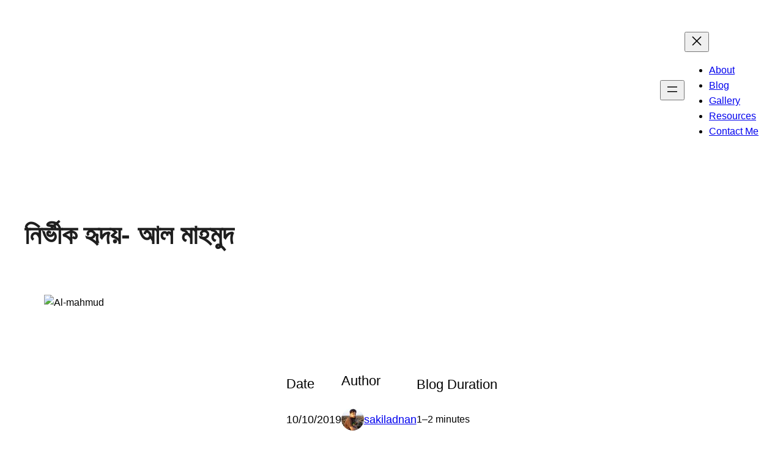

--- FILE ---
content_type: text/html; charset=UTF-8
request_url: https://sakiladnan.com/%E0%A6%A8%E0%A6%BF%E0%A6%B0%E0%A7%8D%E0%A6%AD%E0%A7%80%E0%A6%95-%E0%A6%B9%E0%A7%83%E0%A6%A6%E0%A6%AF%E0%A6%BC-%E0%A6%86%E0%A6%B2-%E0%A6%AE%E0%A6%BE%E0%A6%B9%E0%A6%AE%E0%A7%81%E0%A6%A6/
body_size: 21745
content:
<!DOCTYPE html>
<html lang="en-US" prefix="og: https://ogp.me/ns#">
<head>
	<meta charset="UTF-8" />
	<meta name="viewport" content="width=device-width, initial-scale=1" />
	<style>img:is([sizes="auto" i], [sizes^="auto," i]) { contain-intrinsic-size: 3000px 1500px }</style>
	
<!-- Search Engine Optimization by Rank Math - https://rankmath.com/ -->
<meta name="description" content="সত্যবাদী নির্ভীক হৃদয়, ভালোবাসি হাসি তার অমর-অক্ষয়। আমরা দমে দমে ক্রমে ক্রমে ছন্দে গন্ধে মাতোয়ারা হই, আমরা তো কেউ কারো নই। নির্ভীক হৃদয়- আল মাহমুদ"/>
<meta name="robots" content="follow, index, max-snippet:-1, max-video-preview:-1, max-image-preview:large"/>
<link rel="canonical" href="https://sakiladnan.com/%e0%a6%a8%e0%a6%bf%e0%a6%b0%e0%a7%8d%e0%a6%ad%e0%a7%80%e0%a6%95-%e0%a6%b9%e0%a7%83%e0%a6%a6%e0%a6%af%e0%a6%bc-%e0%a6%86%e0%a6%b2-%e0%a6%ae%e0%a6%be%e0%a6%b9%e0%a6%ae%e0%a7%81%e0%a6%a6/" />
<meta property="og:locale" content="en_US" />
<meta property="og:type" content="article" />
<meta property="og:title" content="নির্ভীক-হৃদয়-আল-মাহমুদ-(mufti-amini)" />
<meta property="og:description" content="সত্যবাদী নির্ভীক হৃদয়, ভালোবাসি হাসি তার অমর-অক্ষয়। আমরা দমে দমে ক্রমে ক্রমে ছন্দে গন্ধে মাতোয়ারা হই, আমরা তো কেউ কারো নই। নির্ভীক হৃদয়- আল মাহমুদ" />
<meta property="og:url" content="https://sakiladnan.com/%e0%a6%a8%e0%a6%bf%e0%a6%b0%e0%a7%8d%e0%a6%ad%e0%a7%80%e0%a6%95-%e0%a6%b9%e0%a7%83%e0%a6%a6%e0%a6%af%e0%a6%bc-%e0%a6%86%e0%a6%b2-%e0%a6%ae%e0%a6%be%e0%a6%b9%e0%a6%ae%e0%a7%81%e0%a6%a6/" />
<meta property="og:site_name" content="Sakil Adnan" />
<meta property="article:tag" content="আল মাহমুদ" />
<meta property="article:section" content="কবিতা" />
<meta property="og:updated_time" content="2021-03-08T00:29:02+06:00" />
<meta property="og:image" content="https://sakiladnan.com/wp-content/uploads/2019/10/Al-mahmud.jpg" />
<meta property="og:image:secure_url" content="https://sakiladnan.com/wp-content/uploads/2019/10/Al-mahmud.jpg" />
<meta property="og:image:width" content="600" />
<meta property="og:image:height" content="360" />
<meta property="og:image:alt" content="Al-mahmud" />
<meta property="og:image:type" content="image/jpeg" />
<meta property="article:published_time" content="2019-10-10T00:00:36+06:00" />
<meta property="article:modified_time" content="2021-03-08T00:29:02+06:00" />
<meta name="twitter:card" content="summary_large_image" />
<meta name="twitter:title" content="নির্ভীক-হৃদয়-আল-মাহমুদ-(mufti-amini)" />
<meta name="twitter:description" content="সত্যবাদী নির্ভীক হৃদয়, ভালোবাসি হাসি তার অমর-অক্ষয়। আমরা দমে দমে ক্রমে ক্রমে ছন্দে গন্ধে মাতোয়ারা হই, আমরা তো কেউ কারো নই। নির্ভীক হৃদয়- আল মাহমুদ" />
<meta name="twitter:site" content="@sakiladnan3@gmail.com" />
<meta name="twitter:creator" content="@sakiladnan3@gmail.com" />
<meta name="twitter:image" content="https://sakiladnan.com/wp-content/uploads/2019/10/Al-mahmud.jpg" />
<meta name="twitter:label1" content="Written by" />
<meta name="twitter:data1" content="sakiladnan" />
<meta name="twitter:label2" content="Time to read" />
<meta name="twitter:data2" content="1 minute" />
<script type="application/ld+json" class="rank-math-schema">{"@context":"https://schema.org","@graph":[{"@type":["Organization","Person"],"@id":"https://sakiladnan.com/#person","name":"Sakil Adnan","url":"http://sakiladnan.com","sameAs":["https://twitter.com/sakiladnan3@gmail.com"],"email":"sakiladnan3@gmail.com","address":{"@type":"PostalAddress","addressRegion":"Dhaka","postalCode":"1216","addressCountry":"Bangladesh"},"logo":{"@type":"ImageObject","@id":"https://sakiladnan.com/#logo","url":"http://sakiladnan.com/wp-content/uploads/2019/06/sakil-logo.jpg","contentUrl":"http://sakiladnan.com/wp-content/uploads/2019/06/sakil-logo.jpg","caption":"Sakil Adnan","inLanguage":"en-US","width":"1111","height":"1111"},"telephone":"+8801924463109","image":{"@id":"https://sakiladnan.com/#logo"}},{"@type":"WebSite","@id":"https://sakiladnan.com/#website","url":"https://sakiladnan.com","name":"Sakil Adnan","publisher":{"@id":"https://sakiladnan.com/#person"},"inLanguage":"en-US"},{"@type":"ImageObject","@id":"https://sakiladnan.com/wp-content/uploads/2019/10/Al-mahmud.jpg","url":"https://sakiladnan.com/wp-content/uploads/2019/10/Al-mahmud.jpg","width":"600","height":"360","caption":"Al-mahmud","inLanguage":"en-US"},{"@type":"WebPage","@id":"https://sakiladnan.com/%e0%a6%a8%e0%a6%bf%e0%a6%b0%e0%a7%8d%e0%a6%ad%e0%a7%80%e0%a6%95-%e0%a6%b9%e0%a7%83%e0%a6%a6%e0%a6%af%e0%a6%bc-%e0%a6%86%e0%a6%b2-%e0%a6%ae%e0%a6%be%e0%a6%b9%e0%a6%ae%e0%a7%81%e0%a6%a6/#webpage","url":"https://sakiladnan.com/%e0%a6%a8%e0%a6%bf%e0%a6%b0%e0%a7%8d%e0%a6%ad%e0%a7%80%e0%a6%95-%e0%a6%b9%e0%a7%83%e0%a6%a6%e0%a6%af%e0%a6%bc-%e0%a6%86%e0%a6%b2-%e0%a6%ae%e0%a6%be%e0%a6%b9%e0%a6%ae%e0%a7%81%e0%a6%a6/","name":"\u09a8\u09bf\u09b0\u09cd\u09ad\u09c0\u0995-\u09b9\u09c3\u09a6\u09af\u09bc-\u0986\u09b2-\u09ae\u09be\u09b9\u09ae\u09c1\u09a6-(mufti-amini)","datePublished":"2019-10-10T00:00:36+06:00","dateModified":"2021-03-08T00:29:02+06:00","isPartOf":{"@id":"https://sakiladnan.com/#website"},"primaryImageOfPage":{"@id":"https://sakiladnan.com/wp-content/uploads/2019/10/Al-mahmud.jpg"},"inLanguage":"en-US"},{"@type":"BlogPosting","headline":"\u09a8\u09bf\u09b0\u09cd\u09ad\u09c0\u0995-\u09b9\u09c3\u09a6\u09af\u09bc-\u0986\u09b2-\u09ae\u09be\u09b9\u09ae\u09c1\u09a6-(mufti-amini)","datePublished":"2019-10-10T00:00:36+06:00","dateModified":"2021-03-08T00:29:02+06:00","author":{"@type":"Person","name":"sakiladnan"},"description":"\u09b8\u09a4\u09cd\u09af\u09ac\u09be\u09a6\u09c0 \u09a8\u09bf\u09b0\u09cd\u09ad\u09c0\u0995 \u09b9\u09c3\u09a6\u09af\u09bc, \u09ad\u09be\u09b2\u09cb\u09ac\u09be\u09b8\u09bf \u09b9\u09be\u09b8\u09bf \u09a4\u09be\u09b0 \u0985\u09ae\u09b0-\u0985\u0995\u09cd\u09b7\u09af\u09bc\u0964 \u0986\u09ae\u09b0\u09be \u09a6\u09ae\u09c7 \u09a6\u09ae\u09c7 \u0995\u09cd\u09b0\u09ae\u09c7 \u0995\u09cd\u09b0\u09ae\u09c7 \u099b\u09a8\u09cd\u09a6\u09c7 \u0997\u09a8\u09cd\u09a7\u09c7 \u09ae\u09be\u09a4\u09cb\u09af\u09bc\u09be\u09b0\u09be \u09b9\u0987, \u0986\u09ae\u09b0\u09be \u09a4\u09cb \u0995\u09c7\u0989 \u0995\u09be\u09b0\u09cb \u09a8\u0987\u0964 \u09a8\u09bf\u09b0\u09cd\u09ad\u09c0\u0995 \u09b9\u09c3\u09a6\u09af\u09bc- \u0986\u09b2 \u09ae\u09be\u09b9\u09ae\u09c1\u09a6","name":"\u09a8\u09bf\u09b0\u09cd\u09ad\u09c0\u0995-\u09b9\u09c3\u09a6\u09af\u09bc-\u0986\u09b2-\u09ae\u09be\u09b9\u09ae\u09c1\u09a6-(mufti-amini)","articleSection":"\u0995\u09ac\u09bf\u09a4\u09be","@id":"https://sakiladnan.com/%e0%a6%a8%e0%a6%bf%e0%a6%b0%e0%a7%8d%e0%a6%ad%e0%a7%80%e0%a6%95-%e0%a6%b9%e0%a7%83%e0%a6%a6%e0%a6%af%e0%a6%bc-%e0%a6%86%e0%a6%b2-%e0%a6%ae%e0%a6%be%e0%a6%b9%e0%a6%ae%e0%a7%81%e0%a6%a6/#schema-6327","isPartOf":{"@id":"https://sakiladnan.com/%e0%a6%a8%e0%a6%bf%e0%a6%b0%e0%a7%8d%e0%a6%ad%e0%a7%80%e0%a6%95-%e0%a6%b9%e0%a7%83%e0%a6%a6%e0%a6%af%e0%a6%bc-%e0%a6%86%e0%a6%b2-%e0%a6%ae%e0%a6%be%e0%a6%b9%e0%a6%ae%e0%a7%81%e0%a6%a6/#webpage"},"publisher":{"@id":"https://sakiladnan.com/#person"},"image":{"@id":"https://sakiladnan.com/wp-content/uploads/2019/10/Al-mahmud.jpg"},"inLanguage":"en-US","mainEntityOfPage":{"@id":"https://sakiladnan.com/%e0%a6%a8%e0%a6%bf%e0%a6%b0%e0%a7%8d%e0%a6%ad%e0%a7%80%e0%a6%95-%e0%a6%b9%e0%a7%83%e0%a6%a6%e0%a6%af%e0%a6%bc-%e0%a6%86%e0%a6%b2-%e0%a6%ae%e0%a6%be%e0%a6%b9%e0%a6%ae%e0%a7%81%e0%a6%a6/#webpage"}}]}</script>
<!-- /Rank Math WordPress SEO plugin -->

<title>নির্ভীক-হৃদয়-আল-মাহমুদ-(mufti-amini)</title>
<link rel='dns-prefetch' href='//www.googletagmanager.com' />
<link rel="alternate" type="application/rss+xml" title="Sakil Adnan &raquo; Feed" href="https://sakiladnan.com/feed/" />
<link rel="alternate" type="application/rss+xml" title="Sakil Adnan &raquo; Comments Feed" href="https://sakiladnan.com/comments/feed/" />
<link rel="alternate" type="application/rss+xml" title="Sakil Adnan &raquo; নির্ভীক হৃদয়- আল মাহমুদ Comments Feed" href="https://sakiladnan.com/%e0%a6%a8%e0%a6%bf%e0%a6%b0%e0%a7%8d%e0%a6%ad%e0%a7%80%e0%a6%95-%e0%a6%b9%e0%a7%83%e0%a6%a6%e0%a6%af%e0%a6%bc-%e0%a6%86%e0%a6%b2-%e0%a6%ae%e0%a6%be%e0%a6%b9%e0%a6%ae%e0%a7%81%e0%a6%a6/feed/" />
<script>
window._wpemojiSettings = {"baseUrl":"https:\/\/s.w.org\/images\/core\/emoji\/16.0.1\/72x72\/","ext":".png","svgUrl":"https:\/\/s.w.org\/images\/core\/emoji\/16.0.1\/svg\/","svgExt":".svg","source":{"concatemoji":"https:\/\/sakiladnan.com\/wp-includes\/js\/wp-emoji-release.min.js"}};
/*! This file is auto-generated */
!function(s,n){var o,i,e;function c(e){try{var t={supportTests:e,timestamp:(new Date).valueOf()};sessionStorage.setItem(o,JSON.stringify(t))}catch(e){}}function p(e,t,n){e.clearRect(0,0,e.canvas.width,e.canvas.height),e.fillText(t,0,0);var t=new Uint32Array(e.getImageData(0,0,e.canvas.width,e.canvas.height).data),a=(e.clearRect(0,0,e.canvas.width,e.canvas.height),e.fillText(n,0,0),new Uint32Array(e.getImageData(0,0,e.canvas.width,e.canvas.height).data));return t.every(function(e,t){return e===a[t]})}function u(e,t){e.clearRect(0,0,e.canvas.width,e.canvas.height),e.fillText(t,0,0);for(var n=e.getImageData(16,16,1,1),a=0;a<n.data.length;a++)if(0!==n.data[a])return!1;return!0}function f(e,t,n,a){switch(t){case"flag":return n(e,"\ud83c\udff3\ufe0f\u200d\u26a7\ufe0f","\ud83c\udff3\ufe0f\u200b\u26a7\ufe0f")?!1:!n(e,"\ud83c\udde8\ud83c\uddf6","\ud83c\udde8\u200b\ud83c\uddf6")&&!n(e,"\ud83c\udff4\udb40\udc67\udb40\udc62\udb40\udc65\udb40\udc6e\udb40\udc67\udb40\udc7f","\ud83c\udff4\u200b\udb40\udc67\u200b\udb40\udc62\u200b\udb40\udc65\u200b\udb40\udc6e\u200b\udb40\udc67\u200b\udb40\udc7f");case"emoji":return!a(e,"\ud83e\udedf")}return!1}function g(e,t,n,a){var r="undefined"!=typeof WorkerGlobalScope&&self instanceof WorkerGlobalScope?new OffscreenCanvas(300,150):s.createElement("canvas"),o=r.getContext("2d",{willReadFrequently:!0}),i=(o.textBaseline="top",o.font="600 32px Arial",{});return e.forEach(function(e){i[e]=t(o,e,n,a)}),i}function t(e){var t=s.createElement("script");t.src=e,t.defer=!0,s.head.appendChild(t)}"undefined"!=typeof Promise&&(o="wpEmojiSettingsSupports",i=["flag","emoji"],n.supports={everything:!0,everythingExceptFlag:!0},e=new Promise(function(e){s.addEventListener("DOMContentLoaded",e,{once:!0})}),new Promise(function(t){var n=function(){try{var e=JSON.parse(sessionStorage.getItem(o));if("object"==typeof e&&"number"==typeof e.timestamp&&(new Date).valueOf()<e.timestamp+604800&&"object"==typeof e.supportTests)return e.supportTests}catch(e){}return null}();if(!n){if("undefined"!=typeof Worker&&"undefined"!=typeof OffscreenCanvas&&"undefined"!=typeof URL&&URL.createObjectURL&&"undefined"!=typeof Blob)try{var e="postMessage("+g.toString()+"("+[JSON.stringify(i),f.toString(),p.toString(),u.toString()].join(",")+"));",a=new Blob([e],{type:"text/javascript"}),r=new Worker(URL.createObjectURL(a),{name:"wpTestEmojiSupports"});return void(r.onmessage=function(e){c(n=e.data),r.terminate(),t(n)})}catch(e){}c(n=g(i,f,p,u))}t(n)}).then(function(e){for(var t in e)n.supports[t]=e[t],n.supports.everything=n.supports.everything&&n.supports[t],"flag"!==t&&(n.supports.everythingExceptFlag=n.supports.everythingExceptFlag&&n.supports[t]);n.supports.everythingExceptFlag=n.supports.everythingExceptFlag&&!n.supports.flag,n.DOMReady=!1,n.readyCallback=function(){n.DOMReady=!0}}).then(function(){return e}).then(function(){var e;n.supports.everything||(n.readyCallback(),(e=n.source||{}).concatemoji?t(e.concatemoji):e.wpemoji&&e.twemoji&&(t(e.twemoji),t(e.wpemoji)))}))}((window,document),window._wpemojiSettings);
</script>

<link rel='stylesheet' id='wp-block-image-css' href='https://sakiladnan.com/wp-content/plugins/gutenberg/build/styles/block-library/image/style.css' media='all' />
<style id='wp-block-navigation-link-inline-css'>
.wp-block-navigation .wp-block-navigation-item__label{overflow-wrap:break-word}.wp-block-navigation .wp-block-navigation-item__description{display:none}.link-ui-tools{outline:1px solid #f0f0f0;padding:8px}.link-ui-block-inserter{padding-top:8px}.link-ui-block-inserter__back{margin-left:8px;text-transform:uppercase}
</style>
<link rel='stylesheet' id='wp-block-navigation-css' href='https://sakiladnan.com/wp-content/plugins/gutenberg/build/styles/block-library/navigation/style.css' media='all' />
<style id='wp-block-group-inline-css'>
.wp-block-group{box-sizing:border-box}:where(.wp-block-group.wp-block-group-is-layout-constrained){position:relative}
</style>
<style id='wp-block-post-title-inline-css'>
.wp-block-post-title{box-sizing:border-box;word-break:break-word}.wp-block-post-title :where(a){display:inline-block;font-family:inherit;font-size:inherit;font-style:inherit;font-weight:inherit;letter-spacing:inherit;line-height:inherit;text-decoration:inherit}
</style>
<style id='wp-block-post-featured-image-inline-css'>
.wp-block-post-featured-image{margin-left:0;margin-right:0}.wp-block-post-featured-image a{display:block;height:100%}.wp-block-post-featured-image :where(img){box-sizing:border-box;height:auto;max-width:100%;vertical-align:bottom;width:100%}.wp-block-post-featured-image.alignfull img,.wp-block-post-featured-image.alignwide img{width:100%}.wp-block-post-featured-image .wp-block-post-featured-image__overlay.has-background-dim{background-color:#000;inset:0;position:absolute}.wp-block-post-featured-image{position:relative}.wp-block-post-featured-image .wp-block-post-featured-image__overlay.has-background-gradient{background-color:initial}.wp-block-post-featured-image .wp-block-post-featured-image__overlay.has-background-dim-0{opacity:0}.wp-block-post-featured-image .wp-block-post-featured-image__overlay.has-background-dim-10{opacity:.1}.wp-block-post-featured-image .wp-block-post-featured-image__overlay.has-background-dim-20{opacity:.2}.wp-block-post-featured-image .wp-block-post-featured-image__overlay.has-background-dim-30{opacity:.3}.wp-block-post-featured-image .wp-block-post-featured-image__overlay.has-background-dim-40{opacity:.4}.wp-block-post-featured-image .wp-block-post-featured-image__overlay.has-background-dim-50{opacity:.5}.wp-block-post-featured-image .wp-block-post-featured-image__overlay.has-background-dim-60{opacity:.6}.wp-block-post-featured-image .wp-block-post-featured-image__overlay.has-background-dim-70{opacity:.7}.wp-block-post-featured-image .wp-block-post-featured-image__overlay.has-background-dim-80{opacity:.8}.wp-block-post-featured-image .wp-block-post-featured-image__overlay.has-background-dim-90{opacity:.9}.wp-block-post-featured-image .wp-block-post-featured-image__overlay.has-background-dim-100{opacity:1}.wp-block-post-featured-image:where(.alignleft,.alignright){width:100%}
</style>
<style id='wp-block-paragraph-inline-css'>
.is-small-text{font-size:.875em}.is-regular-text{font-size:1em}.is-large-text{font-size:2.25em}.is-larger-text{font-size:3em}.has-drop-cap:not(:focus):first-letter{float:left;font-size:8.4em;font-style:normal;font-weight:100;line-height:.68;margin:.05em .1em 0 0;text-transform:uppercase}body.rtl .has-drop-cap:not(:focus):first-letter{float:none;margin-left:.1em}p.has-drop-cap.has-background{overflow:hidden}:root :where(p.has-background){padding:1.25em 2.375em}:where(p.has-text-color:not(.has-link-color)) a{color:inherit}p.has-text-align-left[style*="writing-mode:vertical-lr"],p.has-text-align-right[style*="writing-mode:vertical-rl"]{rotate:180deg}
</style>
<style id='wp-block-post-date-inline-css'>
.wp-block-post-date{box-sizing:border-box}
</style>
<style id='wp-block-avatar-inline-css'>
.wp-block-avatar{line-height:0}.wp-block-avatar,.wp-block-avatar img{box-sizing:border-box}.wp-block-avatar.aligncenter{text-align:center}
</style>
<style id='wp-block-post-author-name-inline-css'>
.wp-block-post-author-name{box-sizing:border-box}
</style>
<style id='wp-block-post-time-to-read-inline-css'>
.wp-block-post-time-to-read{box-sizing:border-box}
</style>
<style id='wp-block-separator-inline-css'>
@charset "UTF-8";.wp-block-separator{border:none;border-top:2px solid}:root :where(.wp-block-separator.is-style-dots){height:auto;line-height:1;text-align:center}:root :where(.wp-block-separator.is-style-dots):before{color:currentColor;content:"···";font-family:serif;font-size:1.5em;letter-spacing:2em;padding-left:2em}.wp-block-separator.is-style-dots{background:none!important;border:none!important}
</style>
<style id='wp-block-post-content-inline-css'>
.wp-block-post-content{display:flow-root}
</style>
<style id='wp-block-heading-inline-css'>
h1:where(.wp-block-heading).has-background,h2:where(.wp-block-heading).has-background,h3:where(.wp-block-heading).has-background,h4:where(.wp-block-heading).has-background,h5:where(.wp-block-heading).has-background,h6:where(.wp-block-heading).has-background{padding:1.25em 2.375em}h1.has-text-align-left[style*=writing-mode]:where([style*=vertical-lr]),h1.has-text-align-right[style*=writing-mode]:where([style*=vertical-rl]),h2.has-text-align-left[style*=writing-mode]:where([style*=vertical-lr]),h2.has-text-align-right[style*=writing-mode]:where([style*=vertical-rl]),h3.has-text-align-left[style*=writing-mode]:where([style*=vertical-lr]),h3.has-text-align-right[style*=writing-mode]:where([style*=vertical-rl]),h4.has-text-align-left[style*=writing-mode]:where([style*=vertical-lr]),h4.has-text-align-right[style*=writing-mode]:where([style*=vertical-rl]),h5.has-text-align-left[style*=writing-mode]:where([style*=vertical-lr]),h5.has-text-align-right[style*=writing-mode]:where([style*=vertical-rl]),h6.has-text-align-left[style*=writing-mode]:where([style*=vertical-lr]),h6.has-text-align-right[style*=writing-mode]:where([style*=vertical-rl]){rotate:180deg}
</style>
<style id='wp-block-comment-template-inline-css'>
.wp-block-comment-template{box-sizing:border-box;list-style:none;margin-bottom:0;max-width:100%;padding:0}.wp-block-comment-template li{clear:both}.wp-block-comment-template ol{list-style:none;margin-bottom:0;max-width:100%;padding-left:2rem}.wp-block-comment-template.alignleft{float:left}.wp-block-comment-template.aligncenter{margin-left:auto;margin-right:auto;width:fit-content}.wp-block-comment-template.alignright{float:right}
</style>
<style id='wp-block-comments-pagination-inline-css'>
.wp-block-comments-pagination>.wp-block-comments-pagination-next,.wp-block-comments-pagination>.wp-block-comments-pagination-numbers,.wp-block-comments-pagination>.wp-block-comments-pagination-previous{font-size:inherit}.wp-block-comments-pagination .wp-block-comments-pagination-previous-arrow{display:inline-block;margin-right:1ch}.wp-block-comments-pagination .wp-block-comments-pagination-previous-arrow:not(.is-arrow-chevron){transform:scaleX(1)}.wp-block-comments-pagination .wp-block-comments-pagination-next-arrow{display:inline-block;margin-left:1ch}.wp-block-comments-pagination .wp-block-comments-pagination-next-arrow:not(.is-arrow-chevron){transform:scaleX(1)}.wp-block-comments-pagination.aligncenter{justify-content:center}
</style>
<style id='wp-block-post-comments-form-inline-css'>
:where(.wp-block-post-comments-form input:not([type=submit])),:where(.wp-block-post-comments-form textarea){border:1px solid #949494;font-family:inherit;font-size:1em}:where(.wp-block-post-comments-form input:where(:not([type=submit]):not([type=checkbox]))),:where(.wp-block-post-comments-form textarea){padding:calc(.667em + 2px)}.wp-block-post-comments-form{box-sizing:border-box}.wp-block-post-comments-form[style*=font-weight] :where(.comment-reply-title){font-weight:inherit}.wp-block-post-comments-form[style*=font-family] :where(.comment-reply-title){font-family:inherit}.wp-block-post-comments-form[class*=-font-size] :where(.comment-reply-title),.wp-block-post-comments-form[style*=font-size] :where(.comment-reply-title){font-size:inherit}.wp-block-post-comments-form[style*=line-height] :where(.comment-reply-title){line-height:inherit}.wp-block-post-comments-form[style*=font-style] :where(.comment-reply-title){font-style:inherit}.wp-block-post-comments-form[style*=letter-spacing] :where(.comment-reply-title){letter-spacing:inherit}.wp-block-post-comments-form :where(input[type=submit]){box-shadow:none;cursor:pointer;display:inline-block;overflow-wrap:break-word;text-align:center}.wp-block-post-comments-form .comment-form input:not([type=submit]):not([type=checkbox]):not([type=hidden]),.wp-block-post-comments-form .comment-form textarea{box-sizing:border-box;display:block;width:100%}.wp-block-post-comments-form .comment-form-author label,.wp-block-post-comments-form .comment-form-email label,.wp-block-post-comments-form .comment-form-url label{display:block;margin-bottom:.25em}.wp-block-post-comments-form .comment-form-cookies-consent{display:flex;gap:.25em}.wp-block-post-comments-form .comment-form-cookies-consent #wp-comment-cookies-consent{margin-top:.35em}.wp-block-post-comments-form .comment-reply-title{margin-bottom:0}.wp-block-post-comments-form .comment-reply-title :where(small){font-size:var(--wp--preset--font-size--medium,smaller);margin-left:.5em}
</style>
<style id='wp-block-buttons-inline-css'>
.wp-block-buttons{box-sizing:border-box}.wp-block-buttons.is-vertical{flex-direction:column}.wp-block-buttons.is-vertical>.wp-block-button:last-child{margin-bottom:0}.wp-block-buttons>.wp-block-button{display:inline-block;margin:0}.wp-block-buttons.is-content-justification-left{justify-content:flex-start}.wp-block-buttons.is-content-justification-left.is-vertical{align-items:flex-start}.wp-block-buttons.is-content-justification-center{justify-content:center}.wp-block-buttons.is-content-justification-center.is-vertical{align-items:center}.wp-block-buttons.is-content-justification-right{justify-content:flex-end}.wp-block-buttons.is-content-justification-right.is-vertical{align-items:flex-end}.wp-block-buttons.is-content-justification-space-between{justify-content:space-between}.wp-block-buttons.aligncenter{text-align:center}.wp-block-buttons:not(.is-content-justification-space-between,.is-content-justification-right,.is-content-justification-left,.is-content-justification-center) .wp-block-button.aligncenter{margin-left:auto;margin-right:auto;width:100%}.wp-block-buttons[style*=text-decoration] .wp-block-button,.wp-block-buttons[style*=text-decoration] .wp-block-button__link{text-decoration:inherit}.wp-block-buttons.has-custom-font-size .wp-block-button__link{font-size:inherit}.wp-block-buttons .wp-block-button__link{width:100%}.wp-block-button.aligncenter{text-align:center}
</style>
<style id='wp-block-button-inline-css'>
.wp-block-button__link{align-content:center;box-sizing:border-box;cursor:pointer;display:inline-block;height:100%;text-align:center;word-break:break-word}.wp-block-button__link.aligncenter{text-align:center}.wp-block-button__link.alignright{text-align:right}:where(.wp-block-button__link){border-radius:9999px;box-shadow:none;padding:calc(.667em + 2px) calc(1.333em + 2px);text-decoration:none}.wp-block-button[style*=text-decoration] .wp-block-button__link{text-decoration:inherit}.wp-block-buttons>.wp-block-button.has-custom-width{max-width:none}.wp-block-buttons>.wp-block-button.has-custom-width .wp-block-button__link{width:100%}.wp-block-buttons>.wp-block-button.has-custom-font-size .wp-block-button__link{font-size:inherit}.wp-block-buttons>.wp-block-button.wp-block-button__width-25{width:calc(25% - var(--wp--style--block-gap, .5em)*.75)}.wp-block-buttons>.wp-block-button.wp-block-button__width-50{width:calc(50% - var(--wp--style--block-gap, .5em)*.5)}.wp-block-buttons>.wp-block-button.wp-block-button__width-75{width:calc(75% - var(--wp--style--block-gap, .5em)*.25)}.wp-block-buttons>.wp-block-button.wp-block-button__width-100{flex-basis:100%;width:100%}.wp-block-buttons.is-vertical>.wp-block-button.wp-block-button__width-25{width:25%}.wp-block-buttons.is-vertical>.wp-block-button.wp-block-button__width-50{width:50%}.wp-block-buttons.is-vertical>.wp-block-button.wp-block-button__width-75{width:75%}.wp-block-button.is-style-squared,.wp-block-button__link.wp-block-button.is-style-squared{border-radius:0}.wp-block-button.no-border-radius,.wp-block-button__link.no-border-radius{border-radius:0!important}:root :where(.wp-block-button .wp-block-button__link.is-style-outline),:root :where(.wp-block-button.is-style-outline>.wp-block-button__link){border:2px solid;padding:.667em 1.333em}:root :where(.wp-block-button .wp-block-button__link.is-style-outline:not(.has-text-color)),:root :where(.wp-block-button.is-style-outline>.wp-block-button__link:not(.has-text-color)){color:currentColor}:root :where(.wp-block-button .wp-block-button__link.is-style-outline:not(.has-background)),:root :where(.wp-block-button.is-style-outline>.wp-block-button__link:not(.has-background)){background-color:initial;background-image:none}
</style>
<style id='wp-block-comments-inline-css'>
.wp-block-post-comments{box-sizing:border-box}.wp-block-post-comments .alignleft{float:left}.wp-block-post-comments .alignright{float:right}.wp-block-post-comments .navigation:after{clear:both;content:"";display:table}.wp-block-post-comments .commentlist{clear:both;list-style:none;margin:0;padding:0}.wp-block-post-comments .commentlist .comment{min-height:2.25em;padding-left:3.25em}.wp-block-post-comments .commentlist .comment p{font-size:1em;line-height:1.8;margin:1em 0}.wp-block-post-comments .commentlist .children{list-style:none;margin:0;padding:0}.wp-block-post-comments .comment-author{line-height:1.5}.wp-block-post-comments .comment-author .avatar{border-radius:1.5em;display:block;float:left;height:2.5em;margin-right:.75em;margin-top:.5em;width:2.5em}.wp-block-post-comments .comment-author cite{font-style:normal}.wp-block-post-comments .comment-meta{font-size:.875em;line-height:1.5}.wp-block-post-comments .comment-meta b{font-weight:400}.wp-block-post-comments .comment-meta .comment-awaiting-moderation{display:block;margin-bottom:1em;margin-top:1em}.wp-block-post-comments .comment-body .commentmetadata{font-size:.875em}.wp-block-post-comments .comment-form-author label,.wp-block-post-comments .comment-form-comment label,.wp-block-post-comments .comment-form-email label,.wp-block-post-comments .comment-form-url label{display:block;margin-bottom:.25em}.wp-block-post-comments .comment-form input:not([type=submit]):not([type=checkbox]),.wp-block-post-comments .comment-form textarea{box-sizing:border-box;display:block;width:100%}.wp-block-post-comments .comment-form-cookies-consent{display:flex;gap:.25em}.wp-block-post-comments .comment-form-cookies-consent #wp-comment-cookies-consent{margin-top:.35em}.wp-block-post-comments .comment-reply-title{margin-bottom:0}.wp-block-post-comments .comment-reply-title :where(small){font-size:var(--wp--preset--font-size--medium,smaller);margin-left:.5em}.wp-block-post-comments .reply{font-size:.875em;margin-bottom:1.4em}.wp-block-post-comments input:not([type=submit]),.wp-block-post-comments textarea{border:1px solid #949494;font-family:inherit;font-size:1em}.wp-block-post-comments input:not([type=submit]):not([type=checkbox]),.wp-block-post-comments textarea{padding:calc(.667em + 2px)}:where(.wp-block-post-comments input[type=submit]){border:none}.wp-block-comments{box-sizing:border-box}
</style>
<style id='wp-block-site-title-inline-css'>
.wp-block-site-title{box-sizing:border-box}.wp-block-site-title :where(a){color:inherit;font-family:inherit;font-size:inherit;font-style:inherit;font-weight:inherit;letter-spacing:inherit;line-height:inherit;text-decoration:inherit}
</style>
<link rel='stylesheet' id='wp-block-social-links-css' href='https://sakiladnan.com/wp-content/plugins/gutenberg/build/styles/block-library/social-links/style.css' media='all' />
<link rel='stylesheet' id='fluent-form-styles-css' href='https://sakiladnan.com/wp-content/plugins/fluentform/assets/css/fluent-forms-public.css' media='all' />
<link rel='stylesheet' id='fluentform-public-default-css' href='https://sakiladnan.com/wp-content/plugins/fluentform/assets/css/fluentform-public-default.css' media='all' />
<style id='wp-block-latest-posts-inline-css'>
.wp-block-latest-posts{box-sizing:border-box}.wp-block-latest-posts.alignleft{margin-right:2em}.wp-block-latest-posts.alignright{margin-left:2em}.wp-block-latest-posts.wp-block-latest-posts__list{list-style:none}.wp-block-latest-posts.wp-block-latest-posts__list li{clear:both;overflow-wrap:break-word}.wp-block-latest-posts.is-grid{display:flex;flex-wrap:wrap}.wp-block-latest-posts.is-grid li{margin:0 1.25em 1.25em 0;width:100%}@media (min-width:600px){.wp-block-latest-posts.columns-2 li{width:calc(50% - .625em)}.wp-block-latest-posts.columns-2 li:nth-child(2n){margin-right:0}.wp-block-latest-posts.columns-3 li{width:calc(33.33333% - .83333em)}.wp-block-latest-posts.columns-3 li:nth-child(3n){margin-right:0}.wp-block-latest-posts.columns-4 li{width:calc(25% - .9375em)}.wp-block-latest-posts.columns-4 li:nth-child(4n){margin-right:0}.wp-block-latest-posts.columns-5 li{width:calc(20% - 1em)}.wp-block-latest-posts.columns-5 li:nth-child(5n){margin-right:0}.wp-block-latest-posts.columns-6 li{width:calc(16.66667% - 1.04167em)}.wp-block-latest-posts.columns-6 li:nth-child(6n){margin-right:0}}:root :where(.wp-block-latest-posts.is-grid){padding:0}:root :where(.wp-block-latest-posts.wp-block-latest-posts__list){padding-left:0}.wp-block-latest-posts__post-author,.wp-block-latest-posts__post-date{display:block;font-size:.8125em}.wp-block-latest-posts__post-excerpt,.wp-block-latest-posts__post-full-content{margin-bottom:1em;margin-top:.5em}.wp-block-latest-posts__featured-image a{display:inline-block}.wp-block-latest-posts__featured-image img{height:auto;max-width:100%;width:auto}.wp-block-latest-posts__featured-image.alignleft{float:left;margin-right:1em}.wp-block-latest-posts__featured-image.alignright{float:right;margin-left:1em}.wp-block-latest-posts__featured-image.aligncenter{margin-bottom:1em;text-align:center}
</style>
<style id='wp-block-columns-inline-css'>
.wp-block-columns{box-sizing:border-box;display:flex;flex-wrap:wrap!important}@media (min-width:782px){.wp-block-columns{flex-wrap:nowrap!important}}.wp-block-columns{align-items:normal!important}.wp-block-columns.are-vertically-aligned-top{align-items:flex-start}.wp-block-columns.are-vertically-aligned-center{align-items:center}.wp-block-columns.are-vertically-aligned-bottom{align-items:flex-end}@media (max-width:781px){.wp-block-columns:not(.is-not-stacked-on-mobile)>.wp-block-column{flex-basis:100%!important}}@media (min-width:782px){.wp-block-columns:not(.is-not-stacked-on-mobile)>.wp-block-column{flex-basis:0;flex-grow:1}.wp-block-columns:not(.is-not-stacked-on-mobile)>.wp-block-column[style*=flex-basis]{flex-grow:0}}.wp-block-columns.is-not-stacked-on-mobile{flex-wrap:nowrap!important}.wp-block-columns.is-not-stacked-on-mobile>.wp-block-column{flex-basis:0;flex-grow:1}.wp-block-columns.is-not-stacked-on-mobile>.wp-block-column[style*=flex-basis]{flex-grow:0}:where(.wp-block-columns){margin-bottom:1.75em}:where(.wp-block-columns.has-background){padding:1.25em 2.375em}.wp-block-column{flex-grow:1;min-width:0;overflow-wrap:break-word;word-break:break-word}.wp-block-column.is-vertically-aligned-top{align-self:flex-start}.wp-block-column.is-vertically-aligned-center{align-self:center}.wp-block-column.is-vertically-aligned-bottom{align-self:flex-end}.wp-block-column.is-vertically-aligned-stretch{align-self:stretch}.wp-block-column.is-vertically-aligned-bottom,.wp-block-column.is-vertically-aligned-center,.wp-block-column.is-vertically-aligned-top{width:100%}
</style>
<style id='wp-emoji-styles-inline-css'>

	img.wp-smiley, img.emoji {
		display: inline !important;
		border: none !important;
		box-shadow: none !important;
		height: 1em !important;
		width: 1em !important;
		margin: 0 0.07em !important;
		vertical-align: -0.1em !important;
		background: none !important;
		padding: 0 !important;
	}
</style>
<link rel='stylesheet' id='wp-block-library-css' href='https://sakiladnan.com/wp-content/plugins/gutenberg/build/styles/block-library/common.css' media='all' />
<link rel='stylesheet' id='fluent-forms-public-css' href='https://sakiladnan.com/wp-content/plugins/fluentform/assets/css/fluent-forms-public.css' media='all' />
<style id='wp-block-template-skip-link-inline-css'>

		.skip-link.screen-reader-text {
			border: 0;
			clip-path: inset(50%);
			height: 1px;
			margin: -1px;
			overflow: hidden;
			padding: 0;
			position: absolute !important;
			width: 1px;
			word-wrap: normal !important;
		}

		.skip-link.screen-reader-text:focus {
			background-color: #eee;
			clip-path: none;
			color: #444;
			display: block;
			font-size: 1em;
			height: auto;
			left: 5px;
			line-height: normal;
			padding: 15px 23px 14px;
			text-decoration: none;
			top: 5px;
			width: auto;
			z-index: 100000;
		}
</style>
<style id='global-styles-inline-css'>
:root{--wp--preset--aspect-ratio--square: 1;--wp--preset--aspect-ratio--4-3: 4/3;--wp--preset--aspect-ratio--3-4: 3/4;--wp--preset--aspect-ratio--3-2: 3/2;--wp--preset--aspect-ratio--2-3: 2/3;--wp--preset--aspect-ratio--16-9: 16/9;--wp--preset--aspect-ratio--9-16: 9/16;--wp--preset--color--black: #000000;--wp--preset--color--cyan-bluish-gray: #abb8c3;--wp--preset--color--white: #ffffff;--wp--preset--color--pale-pink: #f78da7;--wp--preset--color--vivid-red: #cf2e2e;--wp--preset--color--luminous-vivid-orange: #ff6900;--wp--preset--color--luminous-vivid-amber: #fcb900;--wp--preset--color--light-green-cyan: #7bdcb5;--wp--preset--color--vivid-green-cyan: #00d084;--wp--preset--color--pale-cyan-blue: #8ed1fc;--wp--preset--color--vivid-cyan-blue: #0693e3;--wp--preset--color--vivid-purple: #9b51e0;--wp--preset--color--base: #ffffff;--wp--preset--color--contrast: #000000;--wp--preset--color--primary: #9DFF20;--wp--preset--color--secondary: #345C00;--wp--preset--color--tertiary: #F6F6F6;--wp--preset--gradient--vivid-cyan-blue-to-vivid-purple: linear-gradient(135deg,rgb(6,147,227) 0%,rgb(155,81,224) 100%);--wp--preset--gradient--light-green-cyan-to-vivid-green-cyan: linear-gradient(135deg,rgb(122,220,180) 0%,rgb(0,208,130) 100%);--wp--preset--gradient--luminous-vivid-amber-to-luminous-vivid-orange: linear-gradient(135deg,rgb(252,185,0) 0%,rgb(255,105,0) 100%);--wp--preset--gradient--luminous-vivid-orange-to-vivid-red: linear-gradient(135deg,rgb(255,105,0) 0%,rgb(207,46,46) 100%);--wp--preset--gradient--very-light-gray-to-cyan-bluish-gray: linear-gradient(135deg,rgb(238,238,238) 0%,rgb(169,184,195) 100%);--wp--preset--gradient--cool-to-warm-spectrum: linear-gradient(135deg,rgb(74,234,220) 0%,rgb(151,120,209) 20%,rgb(207,42,186) 40%,rgb(238,44,130) 60%,rgb(251,105,98) 80%,rgb(254,248,76) 100%);--wp--preset--gradient--blush-light-purple: linear-gradient(135deg,rgb(255,206,236) 0%,rgb(152,150,240) 100%);--wp--preset--gradient--blush-bordeaux: linear-gradient(135deg,rgb(254,205,165) 0%,rgb(254,45,45) 50%,rgb(107,0,62) 100%);--wp--preset--gradient--luminous-dusk: linear-gradient(135deg,rgb(255,203,112) 0%,rgb(199,81,192) 50%,rgb(65,88,208) 100%);--wp--preset--gradient--pale-ocean: linear-gradient(135deg,rgb(255,245,203) 0%,rgb(182,227,212) 50%,rgb(51,167,181) 100%);--wp--preset--gradient--electric-grass: linear-gradient(135deg,rgb(202,248,128) 0%,rgb(113,206,126) 100%);--wp--preset--gradient--midnight: linear-gradient(135deg,rgb(2,3,129) 0%,rgb(40,116,252) 100%);--wp--preset--font-size--small: clamp(0.875rem, 0.875rem + ((1vw - 0.2rem) * 0.227), 1rem);--wp--preset--font-size--medium: clamp(1rem, 1rem + ((1vw - 0.2rem) * 0.227), 1.125rem);--wp--preset--font-size--large: clamp(1.75rem, 1.75rem + ((1vw - 0.2rem) * 0.227), 1.875rem);--wp--preset--font-size--x-large: 2.25rem;--wp--preset--font-size--xx-large: clamp(6.1rem, 6.1rem + ((1vw - 0.2rem) * 7.091), 10rem);--wp--preset--font-family--dm-sans: "DM Sans", sans-serif;--wp--preset--font-family--ibm-plex-mono: 'IBM Plex Mono', monospace;--wp--preset--font-family--inter: "Inter", sans-serif;--wp--preset--font-family--system-font: -apple-system,BlinkMacSystemFont,"Segoe UI",Roboto,Oxygen-Sans,Ubuntu,Cantarell,"Helvetica Neue",sans-serif;--wp--preset--font-family--source-serif-pro: "Source Serif Pro", serif;--wp--preset--spacing--20: 0.44rem;--wp--preset--spacing--30: clamp(1.5rem, 5vw, 2rem);--wp--preset--spacing--40: clamp(1.8rem, 1.8rem + ((1vw - 0.48rem) * 2.885), 3rem);--wp--preset--spacing--50: clamp(2.5rem, 8vw, 4.5rem);--wp--preset--spacing--60: clamp(3.75rem, 10vw, 7rem);--wp--preset--spacing--70: clamp(5rem, 5.25rem + ((1vw - 0.48rem) * 9.096), 8rem);--wp--preset--spacing--80: clamp(7rem, 14vw, 11rem);--wp--preset--shadow--natural: 6px 6px 9px rgba(0, 0, 0, 0.2);--wp--preset--shadow--deep: 12px 12px 50px rgba(0, 0, 0, 0.4);--wp--preset--shadow--sharp: 6px 6px 0px rgba(0, 0, 0, 0.2);--wp--preset--shadow--outlined: 6px 6px 0px -3px rgb(255, 255, 255), 6px 6px rgb(0, 0, 0);--wp--preset--shadow--crisp: 6px 6px 0px rgb(0, 0, 0);}:root { --wp--style--global--content-size: 1140px;--wp--style--global--wide-size: 1200px; }:where(body) { margin: 0; }.wp-site-blocks { padding-top: var(--wp--style--root--padding-top); padding-bottom: var(--wp--style--root--padding-bottom); }.has-global-padding { padding-right: var(--wp--style--root--padding-right); padding-left: var(--wp--style--root--padding-left); }.has-global-padding > .alignfull { margin-right: calc(var(--wp--style--root--padding-right) * -1); margin-left: calc(var(--wp--style--root--padding-left) * -1); }.has-global-padding :where(:not(.alignfull.is-layout-flow) > .has-global-padding:not(.wp-block-block, .alignfull)) { padding-right: 0; padding-left: 0; }.has-global-padding :where(:not(.alignfull.is-layout-flow) > .has-global-padding:not(.wp-block-block, .alignfull)) > .alignfull { margin-left: 0; margin-right: 0; }.wp-site-blocks > .alignleft { float: left; margin-right: 2em; }.wp-site-blocks > .alignright { float: right; margin-left: 2em; }.wp-site-blocks > .aligncenter { justify-content: center; margin-left: auto; margin-right: auto; }:where(.wp-site-blocks) > * { margin-block-start: 1.5rem; margin-block-end: 0; }:where(.wp-site-blocks) > :first-child { margin-block-start: 0; }:where(.wp-site-blocks) > :last-child { margin-block-end: 0; }:root { --wp--style--block-gap: 1.5rem; }:root :where(.is-layout-flow) > :first-child{margin-block-start: 0;}:root :where(.is-layout-flow) > :last-child{margin-block-end: 0;}:root :where(.is-layout-flow) > *{margin-block-start: 1.5rem;margin-block-end: 0;}:root :where(.is-layout-constrained) > :first-child{margin-block-start: 0;}:root :where(.is-layout-constrained) > :last-child{margin-block-end: 0;}:root :where(.is-layout-constrained) > *{margin-block-start: 1.5rem;margin-block-end: 0;}:root :where(.is-layout-flex){gap: 1.5rem;}:root :where(.is-layout-grid){gap: 1.5rem;}.is-layout-flow > .alignleft{float: left;margin-inline-start: 0;margin-inline-end: 2em;}.is-layout-flow > .alignright{float: right;margin-inline-start: 2em;margin-inline-end: 0;}.is-layout-flow > .aligncenter{margin-left: auto !important;margin-right: auto !important;}.is-layout-constrained > .alignleft{float: left;margin-inline-start: 0;margin-inline-end: 2em;}.is-layout-constrained > .alignright{float: right;margin-inline-start: 2em;margin-inline-end: 0;}.is-layout-constrained > .aligncenter{margin-left: auto !important;margin-right: auto !important;}.is-layout-constrained > :where(:not(.alignleft):not(.alignright):not(.alignfull)){max-width: var(--wp--style--global--content-size);margin-left: auto !important;margin-right: auto !important;}.is-layout-constrained > .alignwide{max-width: var(--wp--style--global--wide-size);}body .is-layout-flex{display: flex;}.is-layout-flex{flex-wrap: wrap;align-items: center;}.is-layout-flex > :is(*, div){margin: 0;}body .is-layout-grid{display: grid;}.is-layout-grid > :is(*, div){margin: 0;}body{background-color: var(--wp--preset--color--base);color: var(--wp--preset--color--contrast);font-family: var(--wp--preset--font-family--inter);font-size: var(--wp--preset--font-size--small);line-height: 1.6;--wp--style--root--padding-top: var(--wp--preset--spacing--40);--wp--style--root--padding-right: var(--wp--preset--spacing--30);--wp--style--root--padding-bottom: var(--wp--preset--spacing--40);--wp--style--root--padding-left: var(--wp--preset--spacing--30);}a:where(:not(.wp-element-button)){color: var(--wp--preset--color--contrast);text-decoration: none;}:root :where(a:where(:not(.wp-element-button)):hover){text-decoration: none;}:root :where(a:where(:not(.wp-element-button)):focus){text-decoration: underline dashed;}:root :where(a:where(:not(.wp-element-button)):active){color: var(--wp--preset--color--secondary);text-decoration: none;}h1, h2, h3, h4, h5, h6{font-weight: 400;line-height: 1.4;}h1{font-size: clamp(2.032rem, 2.032rem + ((1vw - 0.2rem) * 2.896), 3.625rem);line-height: 1.2;}h2{font-size: clamp(2.625rem, calc(2.625rem + ((1vw - 0.48rem) * 8.4135)), 3.25rem);line-height: 1.2;}h3{font-size: var(--wp--preset--font-size--x-large);}h4{font-size: var(--wp--preset--font-size--large);}h5{font-size: var(--wp--preset--font-size--medium);font-weight: 700;text-transform: uppercase;}h6{font-size: var(--wp--preset--font-size--medium);text-transform: uppercase;}:root :where(.wp-element-button, .wp-block-button__link){background-color: #3858e9;border-radius: 0;border-width: 0;color: var(--wp--preset--color--base);font-family: inherit;font-size: inherit;font-style: inherit;font-weight: inherit;letter-spacing: inherit;line-height: inherit;padding-top: calc(0.667em + 2px);padding-right: calc(1.333em + 2px);padding-bottom: calc(0.667em + 2px);padding-left: calc(1.333em + 2px);text-decoration: none;text-transform: inherit;}:root :where(.wp-element-button:visited, .wp-block-button__link:visited){color: var(--wp--preset--color--contrast);}:root :where(.wp-element-button:hover, .wp-block-button__link:hover){background-color: var(--wp--preset--color--contrast);color: var(--wp--preset--color--base);}:root :where(.wp-element-button:focus, .wp-block-button__link:focus){background-color: var(--wp--preset--color--contrast);color: var(--wp--preset--color--base);}:root :where(.wp-element-button:active, .wp-block-button__link:active){background-color: var(--wp--preset--color--secondary);color: var(--wp--preset--color--base);}.has-black-color{color: var(--wp--preset--color--black) !important;}.has-cyan-bluish-gray-color{color: var(--wp--preset--color--cyan-bluish-gray) !important;}.has-white-color{color: var(--wp--preset--color--white) !important;}.has-pale-pink-color{color: var(--wp--preset--color--pale-pink) !important;}.has-vivid-red-color{color: var(--wp--preset--color--vivid-red) !important;}.has-luminous-vivid-orange-color{color: var(--wp--preset--color--luminous-vivid-orange) !important;}.has-luminous-vivid-amber-color{color: var(--wp--preset--color--luminous-vivid-amber) !important;}.has-light-green-cyan-color{color: var(--wp--preset--color--light-green-cyan) !important;}.has-vivid-green-cyan-color{color: var(--wp--preset--color--vivid-green-cyan) !important;}.has-pale-cyan-blue-color{color: var(--wp--preset--color--pale-cyan-blue) !important;}.has-vivid-cyan-blue-color{color: var(--wp--preset--color--vivid-cyan-blue) !important;}.has-vivid-purple-color{color: var(--wp--preset--color--vivid-purple) !important;}.has-base-color{color: var(--wp--preset--color--base) !important;}.has-contrast-color{color: var(--wp--preset--color--contrast) !important;}.has-primary-color{color: var(--wp--preset--color--primary) !important;}.has-secondary-color{color: var(--wp--preset--color--secondary) !important;}.has-tertiary-color{color: var(--wp--preset--color--tertiary) !important;}.has-black-background-color{background-color: var(--wp--preset--color--black) !important;}.has-cyan-bluish-gray-background-color{background-color: var(--wp--preset--color--cyan-bluish-gray) !important;}.has-white-background-color{background-color: var(--wp--preset--color--white) !important;}.has-pale-pink-background-color{background-color: var(--wp--preset--color--pale-pink) !important;}.has-vivid-red-background-color{background-color: var(--wp--preset--color--vivid-red) !important;}.has-luminous-vivid-orange-background-color{background-color: var(--wp--preset--color--luminous-vivid-orange) !important;}.has-luminous-vivid-amber-background-color{background-color: var(--wp--preset--color--luminous-vivid-amber) !important;}.has-light-green-cyan-background-color{background-color: var(--wp--preset--color--light-green-cyan) !important;}.has-vivid-green-cyan-background-color{background-color: var(--wp--preset--color--vivid-green-cyan) !important;}.has-pale-cyan-blue-background-color{background-color: var(--wp--preset--color--pale-cyan-blue) !important;}.has-vivid-cyan-blue-background-color{background-color: var(--wp--preset--color--vivid-cyan-blue) !important;}.has-vivid-purple-background-color{background-color: var(--wp--preset--color--vivid-purple) !important;}.has-base-background-color{background-color: var(--wp--preset--color--base) !important;}.has-contrast-background-color{background-color: var(--wp--preset--color--contrast) !important;}.has-primary-background-color{background-color: var(--wp--preset--color--primary) !important;}.has-secondary-background-color{background-color: var(--wp--preset--color--secondary) !important;}.has-tertiary-background-color{background-color: var(--wp--preset--color--tertiary) !important;}.has-black-border-color{border-color: var(--wp--preset--color--black) !important;}.has-cyan-bluish-gray-border-color{border-color: var(--wp--preset--color--cyan-bluish-gray) !important;}.has-white-border-color{border-color: var(--wp--preset--color--white) !important;}.has-pale-pink-border-color{border-color: var(--wp--preset--color--pale-pink) !important;}.has-vivid-red-border-color{border-color: var(--wp--preset--color--vivid-red) !important;}.has-luminous-vivid-orange-border-color{border-color: var(--wp--preset--color--luminous-vivid-orange) !important;}.has-luminous-vivid-amber-border-color{border-color: var(--wp--preset--color--luminous-vivid-amber) !important;}.has-light-green-cyan-border-color{border-color: var(--wp--preset--color--light-green-cyan) !important;}.has-vivid-green-cyan-border-color{border-color: var(--wp--preset--color--vivid-green-cyan) !important;}.has-pale-cyan-blue-border-color{border-color: var(--wp--preset--color--pale-cyan-blue) !important;}.has-vivid-cyan-blue-border-color{border-color: var(--wp--preset--color--vivid-cyan-blue) !important;}.has-vivid-purple-border-color{border-color: var(--wp--preset--color--vivid-purple) !important;}.has-base-border-color{border-color: var(--wp--preset--color--base) !important;}.has-contrast-border-color{border-color: var(--wp--preset--color--contrast) !important;}.has-primary-border-color{border-color: var(--wp--preset--color--primary) !important;}.has-secondary-border-color{border-color: var(--wp--preset--color--secondary) !important;}.has-tertiary-border-color{border-color: var(--wp--preset--color--tertiary) !important;}.has-vivid-cyan-blue-to-vivid-purple-gradient-background{background: var(--wp--preset--gradient--vivid-cyan-blue-to-vivid-purple) !important;}.has-light-green-cyan-to-vivid-green-cyan-gradient-background{background: var(--wp--preset--gradient--light-green-cyan-to-vivid-green-cyan) !important;}.has-luminous-vivid-amber-to-luminous-vivid-orange-gradient-background{background: var(--wp--preset--gradient--luminous-vivid-amber-to-luminous-vivid-orange) !important;}.has-luminous-vivid-orange-to-vivid-red-gradient-background{background: var(--wp--preset--gradient--luminous-vivid-orange-to-vivid-red) !important;}.has-very-light-gray-to-cyan-bluish-gray-gradient-background{background: var(--wp--preset--gradient--very-light-gray-to-cyan-bluish-gray) !important;}.has-cool-to-warm-spectrum-gradient-background{background: var(--wp--preset--gradient--cool-to-warm-spectrum) !important;}.has-blush-light-purple-gradient-background{background: var(--wp--preset--gradient--blush-light-purple) !important;}.has-blush-bordeaux-gradient-background{background: var(--wp--preset--gradient--blush-bordeaux) !important;}.has-luminous-dusk-gradient-background{background: var(--wp--preset--gradient--luminous-dusk) !important;}.has-pale-ocean-gradient-background{background: var(--wp--preset--gradient--pale-ocean) !important;}.has-electric-grass-gradient-background{background: var(--wp--preset--gradient--electric-grass) !important;}.has-midnight-gradient-background{background: var(--wp--preset--gradient--midnight) !important;}.has-small-font-size{font-size: var(--wp--preset--font-size--small) !important;}.has-medium-font-size{font-size: var(--wp--preset--font-size--medium) !important;}.has-large-font-size{font-size: var(--wp--preset--font-size--large) !important;}.has-x-large-font-size{font-size: var(--wp--preset--font-size--x-large) !important;}.has-xx-large-font-size{font-size: var(--wp--preset--font-size--xx-large) !important;}.has-dm-sans-font-family{font-family: var(--wp--preset--font-family--dm-sans) !important;}.has-ibm-plex-mono-font-family{font-family: var(--wp--preset--font-family--ibm-plex-mono) !important;}.has-inter-font-family{font-family: var(--wp--preset--font-family--inter) !important;}.has-system-font-font-family{font-family: var(--wp--preset--font-family--system-font) !important;}.has-source-serif-pro-font-family{font-family: var(--wp--preset--font-family--source-serif-pro) !important;}body {
-webkit-text-size-adjust: 100%;
  -webkit-overflow-scrolling: touch;
  -webkit-font-smoothing: antialiased;
  -moz-osx-font-smoothing: grayscale;
  -webkit-font-smoothing: antialiased;
  font-smoothing: antialiased;
}

.blog {
    background: #F7F8FC;
}

@media (min-width: 991px) {
    .sa-blog-posts .wp-block-post:nth-child(even) .wp-block-column:first-child {
        order: 1;
    }
    
    .sa-blog-posts .wp-block-post:nth-child(even) .sa-blog-post-details {
        padding-left: 0 !important;
        padding-right: 4.5rem;
    }
}

.wp-block-tag-cloud a {
    background: #E4E8FA;
    padding: .675rem 1.25rem;
    line-height: 1;
    color: #3858E9;
    border-radius: 2px;
}

.sa-blog-search input {
    border-radius: 13px;
    padding: 1.5rem 2.75rem;
    border: none;
    font-family: 'Inter';
}

.wp-site-blocks {
    padding-bottom: 0 !important;
}

.sa-site-footer {
background-image: url('http://sakiladnan.com/wp-content/uploads/2023/09/footer-bg-illus-updated.png');
  background-repeat: no-repeat;
  background-size: contain;
  background-position: bottom left;
}

@media (max-width: 767px) {
.header-contact-me-btn {
display: none !important;
}

 footer > div {
   background-image: none !important;
  } 

}

@media (min-width: 991px) {
    .blog .wp-block-query ul li:nth-child(even) .wp-block-column:first-child {
        order: 1;
    }
}

.sa-custom-search-btn .wp-block-search__input {
    height: 80px;
    padding-left: 5.3rem;
    padding-right: 1.5rem;
    background-image: url("data:image/svg+xml,%3Csvg xmlns='http://www.w3.org/2000/svg' width='31' height='30' fill='none'%3E%3Cpath fill='%23231F61' fill-opacity='.3' d='m28.356 30-8.9-7.9a11.255 11.255 0 0 1-3.259 1.794c-1.228.441-2.534.662-3.92.662-3.43 0-6.335-1.19-8.71-3.567C1.19 18.612 0 15.708 0 12.278c0-3.432 1.189-6.336 3.566-8.712C5.944 1.19 8.848.001 12.278 0c3.431 0 6.335 1.189 8.711 3.566 2.377 2.378 3.565 5.282 3.567 8.712 0 1.385-.22 2.691-.662 3.92a11.255 11.255 0 0 1-1.794 3.258l8.9 7.9L28.356 30Zm-16.078-9.222c2.36 0 4.368-.827 6.022-2.48 1.653-1.654 2.479-3.66 2.478-6.02 0-2.361-.827-4.369-2.48-6.022-1.654-1.653-3.66-2.48-6.02-2.478-2.361 0-4.369.826-6.022 2.48-1.653 1.653-2.48 3.66-2.478 6.02 0 2.36.826 4.368 2.48 6.022 1.653 1.653 3.66 2.479 6.02 2.478Z'/%3E%3C/svg%3E");
    background-repeat: no-repeat;
    background-position: left 25px top 27px;
}
:root :where(.wp-block-navigation){font-size: var(--wp--preset--font-size--small);}
:root :where(.wp-block-navigation a:where(:not(.wp-element-button))){text-decoration: none;}
:root :where(.wp-block-navigation a:where(:not(.wp-element-button)):hover){text-decoration: underline;}
:root :where(.wp-block-navigation a:where(:not(.wp-element-button)):focus){text-decoration: underline dashed;}
:root :where(.wp-block-navigation a:where(:not(.wp-element-button)):active){text-decoration: none;}
:root :where(.wp-block-post-content a:where(:not(.wp-element-button))){color: var(--wp--preset--color--secondary);}
:root :where(.wp-block-post-date){font-size: var(--wp--preset--font-size--small);font-weight: 400;}
:root :where(.wp-block-post-date a:where(:not(.wp-element-button))){text-decoration: none;}
:root :where(.wp-block-post-date a:where(:not(.wp-element-button)):hover){text-decoration: underline;}
:root :where(.wp-block-post-title){font-weight: 400;margin-top: 1.25rem;margin-bottom: 1.25rem;}
:root :where(.wp-block-post-title a:where(:not(.wp-element-button))){text-decoration: none;}
:root :where(.wp-block-post-title a:where(:not(.wp-element-button)):hover){text-decoration: underline;}
:root :where(.wp-block-post-title a:where(:not(.wp-element-button)):focus){text-decoration: underline dashed;}
:root :where(.wp-block-post-title a:where(:not(.wp-element-button)):active){color: var(--wp--preset--color--secondary);text-decoration: none;}
:root :where(.wp-block-comments-title){font-size: var(--wp--preset--font-size--large);margin-bottom: var(--wp--preset--spacing--40);}
:root :where(.wp-block-comments-pagination){margin-top: var(--wp--preset--spacing--40);}
:root :where(.wp-block-comments-pagination a:where(:not(.wp-element-button))){text-decoration: none;}
:root :where(.wp-block-site-title){font-size: var(--wp--preset--font-size--medium);font-weight: normal;line-height: 1.4;}
:root :where(.wp-block-site-title a:where(:not(.wp-element-button))){text-decoration: none;}
:root :where(.wp-block-site-title a:where(:not(.wp-element-button)):hover){text-decoration: underline;}
:root :where(.wp-block-site-title a:where(:not(.wp-element-button)):focus){text-decoration: underline dashed;}
:root :where(.wp-block-site-title a:where(:not(.wp-element-button)):active){color: var(--wp--preset--color--secondary);text-decoration: none;}
:root :where(.wp-block-separator){}:root :where(.wp-block-separator:not(.is-style-wide):not(.is-style-dots):not(.alignwide):not(.alignfull)){width: 100px}
</style>
<style id='core-block-supports-inline-css'>
.wp-container-core-navigation-is-layout-f665d2b5{justify-content:flex-end;}.wp-container-core-group-is-layout-45f8d3fc{justify-content:space-between;}.wp-elements-89f610cb39b058228e01d569d2a2a23a a:where(:not(.wp-element-button)){color:#1e1e1e;}.wp-container-core-group-is-layout-c0f27f68 > :where(:not(.alignleft):not(.alignright):not(.alignfull)){max-width:854px;margin-left:auto !important;margin-right:auto !important;}.wp-container-core-group-is-layout-c0f27f68 > .alignwide{max-width:854px;}.wp-container-core-group-is-layout-c0f27f68 .alignfull{max-width:none;}.wp-container-core-group-is-layout-4b827052{gap:0;flex-direction:column;align-items:flex-start;}.wp-container-core-group-is-layout-b97f5b79{flex-wrap:nowrap;gap:9px;}.wp-container-core-group-is-layout-b28cb1d0{flex-wrap:nowrap;gap:var(--wp--preset--spacing--50);justify-content:center;}.wp-container-core-group-is-layout-3467fccc > :where(:not(.alignleft):not(.alignright):not(.alignfull)){max-width:1084px;margin-left:auto !important;margin-right:auto !important;}.wp-container-core-group-is-layout-3467fccc > .alignwide{max-width:1084px;}.wp-container-core-group-is-layout-3467fccc .alignfull{max-width:none;}.wp-container-core-post-content-is-layout-c0f27f68 > :where(:not(.alignleft):not(.alignright):not(.alignfull)){max-width:854px;margin-left:auto !important;margin-right:auto !important;}.wp-container-core-post-content-is-layout-c0f27f68 > .alignwide{max-width:854px;}.wp-container-core-post-content-is-layout-c0f27f68 .alignfull{max-width:none;}.wp-container-core-group-is-layout-f8b20135 > :where(:not(.alignleft):not(.alignright):not(.alignfull)){max-width:854px;margin-left:auto !important;margin-right:auto !important;}.wp-container-core-group-is-layout-f8b20135 > .alignwide{max-width:854px;}.wp-container-core-group-is-layout-f8b20135 .alignfull{max-width:none;}.wp-container-core-group-is-layout-f8b20135 > .alignfull{margin-right:calc(var(--wp--preset--spacing--40) * -1);margin-left:calc(var(--wp--preset--spacing--40) * -1);}.wp-elements-e913a3028b546b5ec35b1d54d2c5b2f5 a:where(:not(.wp-element-button)){color:var(--wp--preset--color--base);}.wp-elements-e913a3028b546b5ec35b1d54d2c5b2f5 a:where(:not(.wp-element-button)):hover{color:#dedede;}.wp-elements-903ab499bd5e4183cd76370f5f128877 a:where(:not(.wp-element-button)){color:var(--wp--preset--color--base);}.wp-container-core-social-links-is-layout-1e06dd94{gap:0.5em 10px;}.wp-elements-169ad30c158092a4dc43c6675dd5e7f3 a:where(:not(.wp-element-button)){color:var(--wp--preset--color--base);}.wp-elements-e4f50e3d0cb20be7e48b0f5f13afe54e a:where(:not(.wp-element-button)){color:var(--wp--preset--color--base);}.wp-elements-07123155e11f46a8396d827c69e26f93 a:where(:not(.wp-element-button)){color:var(--wp--preset--color--base);}.wp-container-core-navigation-is-layout-fe9cc265{flex-direction:column;align-items:flex-start;}.wp-elements-6a2da93da437fb83676c7133094eef37 a:where(:not(.wp-element-button)){color:var(--wp--preset--color--base);}.wp-elements-ac7b4d066dbf58aaf516c2ba089576f3 a:where(:not(.wp-element-button)){color:var(--wp--preset--color--base);}.wp-elements-ac7b4d066dbf58aaf516c2ba089576f3 a:where(:not(.wp-element-button)):hover{color:var(--wp--preset--color--tertiary);}.wp-container-core-columns-is-layout-cbe57604{flex-wrap:nowrap;gap:2em var(--wp--preset--spacing--50);}.wp-container-core-group-is-layout-7a18123a > :where(:not(.alignleft):not(.alignright):not(.alignfull)){max-width:1140px;margin-left:auto !important;margin-right:auto !important;}.wp-container-core-group-is-layout-7a18123a > .alignwide{max-width:1140px;}.wp-container-core-group-is-layout-7a18123a .alignfull{max-width:none;}
</style>
<script src="https://sakiladnan.com/wp-includes/js/jquery/jquery.min.js" id="jquery-core-js"></script>
<script src="https://sakiladnan.com/wp-includes/js/jquery/jquery-migrate.min.js" id="jquery-migrate-js"></script>

<!-- Google tag (gtag.js) snippet added by Site Kit -->
<!-- Google Analytics snippet added by Site Kit -->
<script src="https://www.googletagmanager.com/gtag/js?id=G-TDTKZFEPL7" id="google_gtagjs-js" async></script>
<script id="google_gtagjs-js-after">
window.dataLayer = window.dataLayer || [];function gtag(){dataLayer.push(arguments);}
gtag("set","linker",{"domains":["sakiladnan.com"]});
gtag("js", new Date());
gtag("set", "developer_id.dZTNiMT", true);
gtag("config", "G-TDTKZFEPL7");
</script>
<link rel="https://api.w.org/" href="https://sakiladnan.com/wp-json/" /><link rel="alternate" title="JSON" type="application/json" href="https://sakiladnan.com/wp-json/wp/v2/posts/95" /><link rel="EditURI" type="application/rsd+xml" title="RSD" href="https://sakiladnan.com/xmlrpc.php?rsd" />
<meta name="generator" content="WordPress 6.8.3" />
<link rel='shortlink' href='https://sakiladnan.com/?p=95' />
<link rel="alternate" title="oEmbed (JSON)" type="application/json+oembed" href="https://sakiladnan.com/wp-json/oembed/1.0/embed?url=https%3A%2F%2Fsakiladnan.com%2F%25e0%25a6%25a8%25e0%25a6%25bf%25e0%25a6%25b0%25e0%25a7%258d%25e0%25a6%25ad%25e0%25a7%2580%25e0%25a6%2595-%25e0%25a6%25b9%25e0%25a7%2583%25e0%25a6%25a6%25e0%25a6%25af%25e0%25a6%25bc-%25e0%25a6%2586%25e0%25a6%25b2-%25e0%25a6%25ae%25e0%25a6%25be%25e0%25a6%25b9%25e0%25a6%25ae%25e0%25a7%2581%25e0%25a6%25a6%2F" />
<link rel="alternate" title="oEmbed (XML)" type="text/xml+oembed" href="https://sakiladnan.com/wp-json/oembed/1.0/embed?url=https%3A%2F%2Fsakiladnan.com%2F%25e0%25a6%25a8%25e0%25a6%25bf%25e0%25a6%25b0%25e0%25a7%258d%25e0%25a6%25ad%25e0%25a7%2580%25e0%25a6%2595-%25e0%25a6%25b9%25e0%25a7%2583%25e0%25a6%25a6%25e0%25a6%25af%25e0%25a6%25bc-%25e0%25a6%2586%25e0%25a6%25b2-%25e0%25a6%25ae%25e0%25a6%25be%25e0%25a6%25b9%25e0%25a6%25ae%25e0%25a7%2581%25e0%25a6%25a6%2F&#038;format=xml" />
<meta name="generator" content="Site Kit by Google 1.170.0" />		<script type="text/javascript">
				(function(c,l,a,r,i,t,y){
					c[a]=c[a]||function(){(c[a].q=c[a].q||[]).push(arguments)};t=l.createElement(r);t.async=1;
					t.src="https://www.clarity.ms/tag/"+i+"?ref=wordpress";y=l.getElementsByTagName(r)[0];y.parentNode.insertBefore(t,y);
				})(window, document, "clarity", "script", "guxa0duhpk");
		</script>
		<script type="importmap" id="wp-importmap">
{"imports":{"@wordpress\/interactivity":"https:\/\/sakiladnan.com\/wp-content\/plugins\/gutenberg\/build\/modules\/interactivity\/index.min.js?ver=1765975716215"}}
</script>
<script type="module" src="https://sakiladnan.com/wp-content/plugins/gutenberg/build/modules/block-library/navigation/view.min.js?ver=1765975718013" id="@wordpress/block-library/navigation/view-js-module" data-wp-router-options="{&quot;loadOnClientNavigation&quot;:true}"></script>
<link rel="modulepreload" href="https://sakiladnan.com/wp-content/plugins/gutenberg/build/modules/interactivity/index.min.js?ver=1765975716215" id="@wordpress/interactivity-js-modulepreload">
<!-- Google Tag Manager snippet added by Site Kit -->
<script>
			( function( w, d, s, l, i ) {
				w[l] = w[l] || [];
				w[l].push( {'gtm.start': new Date().getTime(), event: 'gtm.js'} );
				var f = d.getElementsByTagName( s )[0],
					j = d.createElement( s ), dl = l != 'dataLayer' ? '&l=' + l : '';
				j.async = true;
				j.src = 'https://www.googletagmanager.com/gtm.js?id=' + i + dl;
				f.parentNode.insertBefore( j, f );
			} )( window, document, 'script', 'dataLayer', 'GTM-W4FG9SG' );
			
</script>

<!-- End Google Tag Manager snippet added by Site Kit -->
<style class='wp-fonts-local'>
@font-face{font-family:"DM Sans";font-style:normal;font-weight:400;font-display:fallback;src:url('https://sakiladnan.com/wp-content/themes/twentytwentythree/assets/fonts/dm-sans/DMSans-Regular.woff2') format('woff2');font-stretch:normal;}
@font-face{font-family:"DM Sans";font-style:italic;font-weight:400;font-display:fallback;src:url('https://sakiladnan.com/wp-content/themes/twentytwentythree/assets/fonts/dm-sans/DMSans-Regular-Italic.woff2') format('woff2');font-stretch:normal;}
@font-face{font-family:"DM Sans";font-style:normal;font-weight:700;font-display:fallback;src:url('https://sakiladnan.com/wp-content/themes/twentytwentythree/assets/fonts/dm-sans/DMSans-Bold.woff2') format('woff2');font-stretch:normal;}
@font-face{font-family:"DM Sans";font-style:italic;font-weight:700;font-display:fallback;src:url('https://sakiladnan.com/wp-content/themes/twentytwentythree/assets/fonts/dm-sans/DMSans-Bold-Italic.woff2') format('woff2');font-stretch:normal;}
@font-face{font-family:"IBM Plex Mono";font-style:normal;font-weight:300;font-display:block;src:url('https://sakiladnan.com/wp-content/themes/twentytwentythree/assets/fonts/ibm-plex-mono/IBMPlexMono-Light.woff2') format('woff2');font-stretch:normal;}
@font-face{font-family:"IBM Plex Mono";font-style:normal;font-weight:400;font-display:block;src:url('https://sakiladnan.com/wp-content/themes/twentytwentythree/assets/fonts/ibm-plex-mono/IBMPlexMono-Regular.woff2') format('woff2');font-stretch:normal;}
@font-face{font-family:"IBM Plex Mono";font-style:italic;font-weight:400;font-display:block;src:url('https://sakiladnan.com/wp-content/themes/twentytwentythree/assets/fonts/ibm-plex-mono/IBMPlexMono-Italic.woff2') format('woff2');font-stretch:normal;}
@font-face{font-family:"IBM Plex Mono";font-style:normal;font-weight:700;font-display:block;src:url('https://sakiladnan.com/wp-content/themes/twentytwentythree/assets/fonts/ibm-plex-mono/IBMPlexMono-Bold.woff2') format('woff2');font-stretch:normal;}
@font-face{font-family:Inter;font-style:normal;font-weight:200 900;font-display:fallback;src:url('https://sakiladnan.com/wp-content/themes/twentytwentythree/assets/fonts/inter/Inter-VariableFont_slnt,wght.ttf') format('truetype');font-stretch:normal;}
@font-face{font-family:"Source Serif Pro";font-style:normal;font-weight:200 900;font-display:fallback;src:url('https://sakiladnan.com/wp-content/themes/twentytwentythree/assets/fonts/source-serif-pro/SourceSerif4Variable-Roman.ttf.woff2') format('woff2');font-stretch:normal;}
@font-face{font-family:"Source Serif Pro";font-style:italic;font-weight:200 900;font-display:fallback;src:url('https://sakiladnan.com/wp-content/themes/twentytwentythree/assets/fonts/source-serif-pro/SourceSerif4Variable-Italic.ttf.woff2') format('woff2');font-stretch:normal;}
</style>
<link rel="icon" href="https://sakiladnan.com/wp-content/uploads/2019/06/cropped-sakil-logo-32x32.jpg" sizes="32x32" />
<link rel="icon" href="https://sakiladnan.com/wp-content/uploads/2019/06/cropped-sakil-logo-192x192.jpg" sizes="192x192" />
<link rel="apple-touch-icon" href="https://sakiladnan.com/wp-content/uploads/2019/06/cropped-sakil-logo-180x180.jpg" />
<meta name="msapplication-TileImage" content="https://sakiladnan.com/wp-content/uploads/2019/06/cropped-sakil-logo-270x270.jpg" />
                    <style id="fluentform_custom_css_3" type="text/css">
                        .fluent_form_3[class] input[type='email']{
    border-radius: 3px;
    border: 1px solid #4A67EB;
    background: #2243DB;
    color: #fff;
    padding: 26px;
    width: 100%;
    height: 70px;
    font-size: 1.375rem;
}

.fluent_form_3[class] fieldset {
    display: flex;
    align-items: center;
}

.fluent_form_3[class] .ff-el-group {
    margin-bottom: 0;
}

.fluent_form_3[class] .ff-el-group:not(.newsletter-submit-btn) {
    margin-right: 8px;
}

.fluent_form_3[class] .newsletter-submit-btn[class] button {
    border: none;
    /*background: #fff;*/
    height: 70px;
    /*width: 70px;*/
    display: flex;
    align-items: center;
    justify-content: center;
    border-radius: 2px;
    cursor: pointer;
    transition: all .25s;
}

.fluent_form_3[class] .newsletter-submit-btn[class] button:hover {
    opacity: .8;
}                    </style>

                    </head>

<body class="wp-singular post-template-default single single-post postid-95 single-format-standard wp-embed-responsive wp-theme-twentytwentythree">
		<!-- Google Tag Manager (noscript) snippet added by Site Kit -->
		<noscript>
			<iframe src="https://www.googletagmanager.com/ns.html?id=GTM-W4FG9SG" height="0" width="0" style="display:none;visibility:hidden"></iframe>
		</noscript>
		<!-- End Google Tag Manager (noscript) snippet added by Site Kit -->
		
<div class="wp-site-blocks"><header class="wp-block-template-part">
<div class="wp-block-group has-global-padding is-layout-constrained wp-block-group-is-layout-constrained">
<div class="wp-block-group alignwide is-content-justification-space-between is-layout-flex wp-container-core-group-is-layout-45f8d3fc wp-block-group-is-layout-flex" style="padding-bottom:var(--wp--preset--spacing--40)">
<figure class="wp-block-image size-full is-resized"><a href="https://sakiladnan.com/"><img decoding="async" width="357" height="91" src="http://sakiladnan.com/wp-content/uploads/2023/12/sakil-adnan.png" alt="" class="wp-image-26195" style="width:178px"/></a></figure>


<nav class="is-responsive items-justified-right wp-block-navigation is-content-justification-right is-layout-flex wp-container-core-navigation-is-layout-f665d2b5 wp-block-navigation-is-layout-flex" aria-label="Navigation" 
		 data-wp-interactive="core/navigation" data-wp-context='{"overlayOpenedBy":{"click":false,"hover":false,"focus":false},"type":"overlay","roleAttribute":"","ariaLabel":"Menu"}'><button aria-haspopup="dialog" aria-label="Open menu" class="wp-block-navigation__responsive-container-open" 
				data-wp-on--click="actions.openMenuOnClick"
				data-wp-on--keydown="actions.handleMenuKeydown"
			><svg width="24" height="24" xmlns="http://www.w3.org/2000/svg" viewBox="0 0 24 24" aria-hidden="true" focusable="false"><path d="M4 7.5h16v1.5H4z"></path><path d="M4 15h16v1.5H4z"></path></svg></button>
				<div class="wp-block-navigation__responsive-container"  id="modal-1" 
				data-wp-class--has-modal-open="state.isMenuOpen"
				data-wp-class--is-menu-open="state.isMenuOpen"
				data-wp-watch="callbacks.initMenu"
				data-wp-on--keydown="actions.handleMenuKeydown"
				data-wp-on--focusout="actions.handleMenuFocusout"
				tabindex="-1"
			>
					<div class="wp-block-navigation__responsive-close" tabindex="-1">
						<div class="wp-block-navigation__responsive-dialog" 
				data-wp-bind--aria-modal="state.ariaModal"
				data-wp-bind--aria-label="state.ariaLabel"
				data-wp-bind--role="state.roleAttribute"
			>
							<button aria-label="Close menu" class="wp-block-navigation__responsive-container-close" 
				data-wp-on--click="actions.closeMenuOnClick"
			><svg xmlns="http://www.w3.org/2000/svg" viewBox="0 0 24 24" width="24" height="24" aria-hidden="true" focusable="false"><path d="m13.06 12 6.47-6.47-1.06-1.06L12 10.94 5.53 4.47 4.47 5.53 10.94 12l-6.47 6.47 1.06 1.06L12 13.06l6.47 6.47 1.06-1.06L13.06 12Z"></path></svg></button>
							<div class="wp-block-navigation__responsive-container-content" 
				data-wp-watch="callbacks.focusFirstElement"
			 id="modal-1-content">
								<ul class="wp-block-navigation__container is-responsive items-justified-right wp-block-navigation"><li class=" wp-block-navigation-item wp-block-navigation-link"><a class="wp-block-navigation-item__content"  href="https://sakiladnan.com/about/"><span class="wp-block-navigation-item__label">About</span></a></li><li class=" wp-block-navigation-item wp-block-navigation-link"><a class="wp-block-navigation-item__content"  href="https://sakiladnan.com/blog/"><span class="wp-block-navigation-item__label">Blog</span></a></li><li class=" wp-block-navigation-item wp-block-navigation-link"><a class="wp-block-navigation-item__content"  href="https://sakiladnan.com/photo-gallery/"><span class="wp-block-navigation-item__label">Gallery</span></a></li><li class=" wp-block-navigation-item wp-block-navigation-link"><a class="wp-block-navigation-item__content"  href="#"><span class="wp-block-navigation-item__label">Resources</span></a></li><li class=" wp-block-navigation-item wp-block-navigation-link"><a class="wp-block-navigation-item__content"  href="https://sakiladnan.com/contact/"><span class="wp-block-navigation-item__label">Contact Me</span></a></li></ul>
							</div>
						</div>
					</div>
				</div></nav></div>
</div>
</header>


<main class="wp-block-group is-layout-flow wp-block-group-is-layout-flow" style="margin-top:var(--wp--preset--spacing--50)">
<div class="wp-block-group has-global-padding is-layout-constrained wp-container-core-group-is-layout-3467fccc wp-block-group-is-layout-constrained"><h1 style="color:#1e1e1e; font-size:clamp(1.624rem, 1.624rem + ((1vw - 0.2rem) * 2.047), 2.75rem);font-style:normal;font-weight:700; margin-bottom:var(--wp--preset--spacing--50);" class="has-text-align-center has-link-color wp-elements-89f610cb39b058228e01d569d2a2a23a wp-block-post-title has-text-color">নির্ভীক হৃদয়- আল মাহমুদ</h1>


<div class="wp-block-group has-global-padding is-layout-constrained wp-container-core-group-is-layout-c0f27f68 wp-block-group-is-layout-constrained"><figure style="aspect-ratio:16/9;" class="alignwide wp-block-post-featured-image"><img width="600" height="360" src="https://sakiladnan.com/wp-content/uploads/2019/10/Al-mahmud.jpg" class="attachment-post-thumbnail size-post-thumbnail wp-post-image" alt="Al-mahmud" style="width:100%;height:100%;object-fit:cover;" decoding="async" fetchpriority="high" /></figure></div>



<div class="wp-block-group is-content-justification-center is-nowrap is-layout-flex wp-container-core-group-is-layout-b28cb1d0 wp-block-group-is-layout-flex" style="margin-top:var(--wp--preset--spacing--50);margin-bottom:var(--wp--preset--spacing--50)">
<div class="wp-block-group is-vertical is-layout-flex wp-container-core-group-is-layout-4b827052 wp-block-group-is-layout-flex">
<p style="font-size:clamp(14.642px, 0.915rem + ((1vw - 3.2px) * 0.836), 22px);font-style:normal;font-weight:500;line-height:2">Date</p>


<div style="font-size:clamp(14px, 0.875rem + ((1vw - 3.2px) * 0.455), 18px);" class="wp-block-post-date"><time datetime="2019-10-10T00:00:36+06:00">10/10/2019</time></div></div>



<div class="wp-block-group is-vertical is-layout-flex wp-container-core-group-is-layout-4b827052 wp-block-group-is-layout-flex">
<p style="font-size:clamp(14.642px, 0.915rem + ((1vw - 3.2px) * 0.836), 22px);font-style:normal;font-weight:500;line-height:2">Author</p>



<div class="wp-block-group is-nowrap is-layout-flex wp-container-core-group-is-layout-b97f5b79 wp-block-group-is-layout-flex" style="font-size:clamp(14px, 0.875rem + ((1vw - 3.2px) * 0.455), 18px);"><div class="wp-block-avatar"><img alt='sakiladnan Avatar' src='https://secure.gravatar.com/avatar/44ce988a1db18992574aef8d8b3b1794d9f012fcc39adca874ec8879b76344a5?s=37&#038;r=g' srcset='https://secure.gravatar.com/avatar/44ce988a1db18992574aef8d8b3b1794d9f012fcc39adca874ec8879b76344a5?s=74&#038;r=g 2x' class='avatar avatar-37 photo wp-block-avatar__image' height='37' width='37'  style="border-radius:50%;" decoding='async'/></div>

<div class="wp-block-post-author-name"><a href="https://sakiladnan.com/author/sakiladnan/" target="_self" class="wp-block-post-author-name__link">sakiladnan</a></div></div>
</div>



<div class="wp-block-group is-vertical is-layout-flex wp-container-core-group-is-layout-4b827052 wp-block-group-is-layout-flex">
<p style="font-size:clamp(14.642px, 0.915rem + ((1vw - 3.2px) * 0.836), 22px);font-style:normal;font-weight:500;line-height:2">Blog Duration</p>


<div class="wp-block-post-time-to-read">1–2 minutes</div></div>
</div>
</div>


<div class="entry-content wp-block-post-content has-global-padding is-layout-constrained wp-container-core-post-content-is-layout-c0f27f68 wp-block-post-content-is-layout-constrained">
<p>মানুষের সুকৃতির মতো অন্য কিছু নেই আর<br>ইশকে কাঁপে জগৎ সংসার<br>আমরা ফিরে আসি মানুষের কাছে বারবার<br>মুফতী আমিনী হুজুর আমাদের হৃদয়ে বসবাস তার</p>



<span id="more-95"></span>



<p>সত্যবাদী নির্ভীক হৃদয়<br>ভালোবাসি হাসি তার অমর-অক্ষয়<br>আমরা দু’হাত তুলে চাই তার জয়-গাই তার জয়<br>ভেতরে ইশকের ছন্দ গন্ধময়</p>



<p>গোলাপ পাপড়ি মেলে সুরভি ছড়ায়<br>আমরা ছন্দে গন্ধে মাতি পূরবী ধরায়&nbsp;<br>হৃদয়ের ভেতরে দুন্দুভি আমাকে জড়ায়</p>



<p>ছন্দে বাজে গন্ধে বাজে রক্তের উষ্ণতা<br>চারদিকে ছড়িয়ে পড়ে স্বপ্নীল নিরবতা<br>হু হু শব্দে বলে উঠে আল্লাহর উচ্চতা</p>



<p>যদিও চোখে জল ছল্ ছল্ নদী বয়ে যায়<br>আমরা হারিয়ে যাই হৃদয়ের সুভায়<br>ইশকের আজান ধ্বনি শুনি মসজিদে কুবায়</p>



<p>আমরা নাচি বাঁচি মুখে হাসি চোখে অশ্রুজল<br>তবু আমিনী তোমার প্রভুর প্রেমই সম্বল<br>তুমিতো প্রভুর ইশকের পাগল</p>



<p>আমরা দমে দমে ক্রমে ক্রমে ছন্দে গন্ধে মাতোয়ারা হই<br>আমরা তো কেউ কারো নই।</p>



<div class="wp-block-image"><figure class="aligncenter"><img decoding="async" width="336" height="336" src="https://sakiladnan.com/wp-content/uploads/2019/10/natun-dak.jpg" alt="natun dak" class="wp-image-141" srcset="https://sakiladnan.com/wp-content/uploads/2019/10/natun-dak.jpg 336w, https://sakiladnan.com/wp-content/uploads/2019/10/natun-dak-150x150.jpg 150w, https://sakiladnan.com/wp-content/uploads/2019/10/natun-dak-120x120.jpg 120w" sizes="(max-width: 336px) 100vw, 336px" /></figure></div>



<hr class="wp-block-separator"/>



<p>[Natun Dak, Special Issue-2013. Editor: Sakil Adnan]</p>
</div>

<section class="wp-block-template-part">
<div class="wp-block-group has-global-padding is-layout-constrained wp-container-core-group-is-layout-f8b20135 wp-block-group-is-layout-constrained" style="padding-top:var(--wp--preset--spacing--40);padding-right:var(--wp--preset--spacing--40);padding-bottom:var(--wp--preset--spacing--40);padding-left:var(--wp--preset--spacing--40)">
<div class="wp-block-comments">
<h2 class="wp-block-heading">Comments</h2>








	<div id="respond" class="comment-respond wp-block-post-comments-form">
		<h3 id="reply-title" class="comment-reply-title">Leave a Reply <small><a rel="nofollow" id="cancel-comment-reply-link" href="/%E0%A6%A8%E0%A6%BF%E0%A6%B0%E0%A7%8D%E0%A6%AD%E0%A7%80%E0%A6%95-%E0%A6%B9%E0%A7%83%E0%A6%A6%E0%A6%AF%E0%A6%BC-%E0%A6%86%E0%A6%B2-%E0%A6%AE%E0%A6%BE%E0%A6%B9%E0%A6%AE%E0%A7%81%E0%A6%A6/#respond" style="display:none;">Cancel reply</a></small></h3><form action="https://sakiladnan.com/wp-comments-post.php" method="post" id="commentform" class="comment-form"><p class="comment-notes"><span id="email-notes">Your email address will not be published.</span> <span class="required-field-message">Required fields are marked <span class="required">*</span></span></p><p class="comment-form-comment"><label for="comment">Comment <span class="required">*</span></label> <textarea id="comment" name="comment" cols="45" rows="8" maxlength="65525" required></textarea></p><p class="comment-form-author"><label for="author">Name <span class="required">*</span></label> <input id="author" name="author" type="text" value="" size="30" maxlength="245" autocomplete="name" required /></p>
<p class="comment-form-email"><label for="email">Email <span class="required">*</span></label> <input id="email" name="email" type="email" value="" size="30" maxlength="100" aria-describedby="email-notes" autocomplete="email" required /></p>
<p class="comment-form-url"><label for="url">Website</label> <input id="url" name="url" type="url" value="" size="30" maxlength="200" autocomplete="url" /></p>
<p class="comment-form-cookies-consent"><input id="wp-comment-cookies-consent" name="wp-comment-cookies-consent" type="checkbox" value="yes" /> <label for="wp-comment-cookies-consent">Save my name, email, and website in this browser for the next time I comment.</label></p>
<p class="form-submit wp-block-button"><input name="submit" type="submit" id="submit" class="wp-block-button__link wp-element-button" value="Post Comment" /> <input type='hidden' name='comment_post_ID' value='95' id='comment_post_ID' />
<input type='hidden' name='comment_parent' id='comment_parent' value='0' />
</p><p style="display: none;"><input type="hidden" id="akismet_comment_nonce" name="akismet_comment_nonce" value="177db9461f" /></p><p style="display: none !important;" class="akismet-fields-container" data-prefix="ak_"><label>&#916;<textarea name="ak_hp_textarea" cols="45" rows="8" maxlength="100"></textarea></label><input type="hidden" id="ak_js_1" name="ak_js" value="28"/><script>document.getElementById( "ak_js_1" ).setAttribute( "value", ( new Date() ).getTime() );</script></p></form>	</div><!-- #respond -->
	</div>
</div>
</section></main>


<footer class="wp-block-template-part">
<div class="wp-block-group has-background has-global-padding is-layout-constrained wp-container-core-group-is-layout-7a18123a wp-block-group-is-layout-constrained" style="background-color:#3858e9;padding-top:var(--wp--preset--spacing--60);padding-bottom:var(--wp--preset--spacing--60);background-image:url(&#039;http://sakiladnan.com/wp-content/uploads/2023/12/footer-bg.png&#039;);background-size:cover;">
<div class="wp-block-columns is-layout-flex wp-container-core-columns-is-layout-cbe57604 wp-block-columns-is-layout-flex">
<div class="wp-block-column is-layout-flow wp-block-column-is-layout-flow" style="flex-basis:35%">
<div class="wp-block-group is-layout-flow wp-block-group-is-layout-flow"><h1 style="font-style:normal;font-weight:700;" class="has-link-color wp-elements-e913a3028b546b5ec35b1d54d2c5b2f5 wp-block-site-title has-large-font-size"><a href="https://sakiladnan.com" target="_self" rel="home">Sakil Adnan</a></h1>


<p class="has-base-color has-text-color has-link-color wp-elements-903ab499bd5e4183cd76370f5f128877">A creative author, data storyteller, tech product marketer, content strategist, and SEO expert. I&#8217;ve been creating content for about 10 years.</p>



<ul class="wp-block-social-links has-normal-icon-size has-icon-color has-icon-background-color is-style-default is-layout-flex wp-container-core-social-links-is-layout-1e06dd94 wp-block-social-links-is-layout-flex"><li style="color:#000000;background-color:#ffffff;" class="wp-social-link wp-social-link-linkedin has-contrast-color has-base-background-color wp-block-social-link"><a rel="noopener nofollow" target="_blank" href="https://www.linkedin.com/in/sakil-adnan/" class="wp-block-social-link-anchor"><svg width="24" height="24" viewBox="0 0 24 24" version="1.1" xmlns="http://www.w3.org/2000/svg" aria-hidden="true" focusable="false"><path d="M19.7,3H4.3C3.582,3,3,3.582,3,4.3v15.4C3,20.418,3.582,21,4.3,21h15.4c0.718,0,1.3-0.582,1.3-1.3V4.3 C21,3.582,20.418,3,19.7,3z M8.339,18.338H5.667v-8.59h2.672V18.338z M7.004,8.574c-0.857,0-1.549-0.694-1.549-1.548 c0-0.855,0.691-1.548,1.549-1.548c0.854,0,1.547,0.694,1.547,1.548C8.551,7.881,7.858,8.574,7.004,8.574z M18.339,18.338h-2.669 v-4.177c0-0.996-0.017-2.278-1.387-2.278c-1.389,0-1.601,1.086-1.601,2.206v4.249h-2.667v-8.59h2.559v1.174h0.037 c0.356-0.675,1.227-1.387,2.526-1.387c2.703,0,3.203,1.779,3.203,4.092V18.338z"></path></svg><span class="wp-block-social-link-label screen-reader-text">LinkedIn</span></a></li>

<li style="color:#000000;background-color:#ffffff;" class="wp-social-link wp-social-link-x has-contrast-color has-base-background-color wp-block-social-link"><a rel="noopener nofollow" target="_blank" href="https://twitter.com/sakil_adnan" class="wp-block-social-link-anchor"><svg width="24" height="24" viewBox="0 0 24 24" version="1.1" xmlns="http://www.w3.org/2000/svg" aria-hidden="true" focusable="false"><path d="M13.982 10.622 20.54 3h-1.554l-5.693 6.618L8.745 3H3.5l6.876 10.007L3.5 21h1.554l6.012-6.989L15.868 21h5.245l-7.131-10.378Zm-2.128 2.474-.697-.997-5.543-7.93H8l4.474 6.4.697.996 5.815 8.318h-2.387l-4.745-6.787Z" /></svg><span class="wp-block-social-link-label screen-reader-text">X</span></a></li>

<li style="color:#000000;background-color:#ffffff;" class="wp-social-link wp-social-link-github has-contrast-color has-base-background-color wp-block-social-link"><a rel="noopener nofollow" target="_blank" href="https://github.com/sakiladnan3" class="wp-block-social-link-anchor"><svg width="24" height="24" viewBox="0 0 24 24" version="1.1" xmlns="http://www.w3.org/2000/svg" aria-hidden="true" focusable="false"><path d="M12,2C6.477,2,2,6.477,2,12c0,4.419,2.865,8.166,6.839,9.489c0.5,0.09,0.682-0.218,0.682-0.484 c0-0.236-0.009-0.866-0.014-1.699c-2.782,0.602-3.369-1.34-3.369-1.34c-0.455-1.157-1.11-1.465-1.11-1.465 c-0.909-0.62,0.069-0.608,0.069-0.608c1.004,0.071,1.532,1.03,1.532,1.03c0.891,1.529,2.341,1.089,2.91,0.833 c0.091-0.647,0.349-1.086,0.635-1.337c-2.22-0.251-4.555-1.111-4.555-4.943c0-1.091,0.39-1.984,1.03-2.682 C6.546,8.54,6.202,7.524,6.746,6.148c0,0,0.84-0.269,2.75,1.025C10.295,6.95,11.15,6.84,12,6.836 c0.85,0.004,1.705,0.114,2.504,0.336c1.909-1.294,2.748-1.025,2.748-1.025c0.546,1.376,0.202,2.394,0.1,2.646 c0.64,0.699,1.026,1.591,1.026,2.682c0,3.841-2.337,4.687-4.565,4.935c0.359,0.307,0.679,0.917,0.679,1.852 c0,1.335-0.012,2.415-0.012,2.741c0,0.269,0.18,0.579,0.688,0.481C19.138,20.161,22,16.416,22,12C22,6.477,17.523,2,12,2z"></path></svg><span class="wp-block-social-link-label screen-reader-text">GitHub</span></a></li></ul>



<p class="has-base-color has-text-color has-link-color wp-elements-169ad30c158092a4dc43c6675dd5e7f3"><strong>Subscribe to my newsletter</strong></p>


<div class='fluentform ff-default fluentform_wrapper_3  ff_guten_block ff_guten_block-3 ffs_default_wrap'><form data-form_id="3" id="fluentform_3" class="frm-fluent-form fluent_form_3 ff-el-form-top ff_form_instance_3_1 ff-form-loading ffs_default" data-form_instance="ff_form_instance_3_1" method="POST" ><fieldset  style="border: none!important;margin: 0!important;padding: 0!important;background-color: transparent!important;box-shadow: none!important;outline: none!important; min-inline-size: 100%;">
                    <legend class="ff_screen_reader_title" style="display: block; margin: 0!important;padding: 0!important;height: 0!important;text-indent: -999999px;width: 0!important;overflow:hidden;">Newsletter | Footer</legend><p style="display: none !important;" class="akismet-fields-container" data-prefix="ak_"><label>&#916;<textarea name="ak_hp_textarea" cols="45" rows="8" maxlength="100"></textarea></label><input type="hidden" id="ak_js_2" name="ak_js" value="143"/><script>document.getElementById( "ak_js_2" ).setAttribute( "value", ( new Date() ).getTime() );</script></p><input type='hidden' name='__fluent_form_embded_post_id' value='95' /><input type="hidden" id="_fluentform_3_fluentformnonce" name="_fluentform_3_fluentformnonce" value="760e634d0e" /><input type="hidden" name="_wp_http_referer" value="/%E0%A6%A8%E0%A6%BF%E0%A6%B0%E0%A7%8D%E0%A6%AD%E0%A7%80%E0%A6%95-%E0%A6%B9%E0%A7%83%E0%A6%A6%E0%A6%AF%E0%A6%BC-%E0%A6%86%E0%A6%B2-%E0%A6%AE%E0%A6%BE%E0%A6%B9%E0%A6%AE%E0%A7%81%E0%A6%A6/" /><div class='ff-el-group'><div class='ff-el-input--content'><input type="email" name="email" id="ff_3_email" class="ff-el-form-control" placeholder="Email Address" data-name="email"  aria-invalid="false" aria-required=true></div></div><div class='ff-el-group ff-text-left newsletter-submit-btn ff_submit_btn_wrapper'><button type="submit" class="ff-btn ff-btn-submit ff-btn-md ff_btn_style"  aria-label="Submit">Submit</button></div></fieldset></form><div id='fluentform_3_errors' class='ff-errors-in-stack ff_form_instance_3_1 ff-form-loading_errors ff_form_instance_3_1_errors'></div></div>            <script type="text/javascript">
                window.fluent_form_ff_form_instance_3_1 = {"id":"3","settings":{"layout":{"labelPlacement":"top","helpMessagePlacement":"with_label","errorMessagePlacement":"inline","cssClassName":"","asteriskPlacement":"asterisk-right"},"restrictions":{"denyEmptySubmission":{"enabled":false}}},"form_instance":"ff_form_instance_3_1","form_id_selector":"fluentform_3","rules":{"email":{"required":{"value":true,"message":"This field is required","global":false,"global_message":"This field is required"},"email":{"value":true,"message":"This field must contain a valid email","global":false,"global_message":"This field must contain a valid email"}}},"debounce_time":300};
                            </script>
            </div>
</div>



<div class="wp-block-column is-layout-flow wp-block-column-is-layout-flow" style="flex-basis:20%">
<h4 class="wp-block-heading has-base-color has-text-color has-link-color has-large-font-size wp-elements-e4f50e3d0cb20be7e48b0f5f13afe54e" style="font-style:normal;font-weight:700">Books</h4>


<nav class="has-text-color has-base-color wp-block-navigation is-layout-flex wp-block-navigation-is-layout-flex" aria-label="Books"><ul class="wp-block-navigation__container has-text-color has-base-color wp-block-navigation"><li class=" wp-block-navigation-item wp-block-navigation-link"><a class="wp-block-navigation-item__content"  href="https://sakiladnan.com/%E0%A6%AB%E0%A6%BF%E0%A6%B2%E0%A6%BF%E0%A6%B8%E0%A7%8D%E0%A6%A4%E0%A6%BF%E0%A6%A8-%E0%A6%87%E0%A6%A4%E0%A6%BF%E0%A6%B9%E0%A6%BE%E0%A6%B8/"><span class="wp-block-navigation-item__label">→ ফিলিস্তিনের জন্য ভালোবাসা</span></a></li><li class=" wp-block-navigation-item wp-block-navigation-link"><a class="wp-block-navigation-item__content"  href="https://sakiladnan.com/%E0%A6%87%E0%A6%89%E0%A6%B0%E0%A7%8B%E0%A6%AA%E0%A7%87-%E0%A6%87%E0%A6%B8%E0%A6%B2%E0%A6%BE%E0%A6%AE-%E0%A6%93-%E0%A6%AE%E0%A7%81%E0%A6%B8%E0%A6%B2%E0%A6%AE%E0%A6%BE%E0%A6%A8-islam-in-europe/"><span class="wp-block-navigation-item__label">→ ফ্রান্সে ইসলাম ও মুসলমান</span></a></li><li class=" wp-block-navigation-item wp-block-navigation-link"><a class="wp-block-navigation-item__content"  href="https://sakiladnan.com/%E0%A6%9C%E0%A6%BE%E0%A6%B0%E0%A7%8D%E0%A6%AE%E0%A6%BE%E0%A6%A8%E0%A6%BF%E0%A6%A4%E0%A7%87-%E0%A6%87%E0%A6%B8%E0%A6%B2%E0%A6%BE%E0%A6%AE-%E0%A6%AE%E0%A7%81%E0%A6%B8%E0%A6%B2%E0%A6%AE%E0%A6%BE%E0%A6%A8/"><span class="wp-block-navigation-item__label">→ জার্মানিতে ইসলাম ও মুসলমান</span></a></li><li class=" wp-block-navigation-item wp-block-navigation-link"><a class="wp-block-navigation-item__content"  href="https://sakiladnan.com/%E0%A6%AE%E0%A7%81%E0%A6%AB%E0%A6%A4%E0%A6%BF-%E0%A6%AB%E0%A6%9C%E0%A6%B2%E0%A7%81%E0%A6%B2-%E0%A6%B9%E0%A6%95-%E0%A6%86%E0%A6%AE%E0%A6%BF%E0%A6%A8%E0%A7%80-%E0%A6%B0%E0%A6%B9/"><span class="wp-block-navigation-item__label">→ মুফতি ফজলুল হক আমিনী রহ.- আলোকিত জীবন সংগ্রামী নেতৃত্ব</span></a></li><li class=" wp-block-navigation-item wp-block-navigation-link"><a class="wp-block-navigation-item__content"  href="https://sakiladnan.com/%E0%A6%87%E0%A6%B8%E0%A6%B2%E0%A6%BE%E0%A6%AE%E0%A7%87%E0%A6%B0-%E0%A6%B6%E0%A7%8D%E0%A6%B0%E0%A6%AE%E0%A6%A8%E0%A7%80%E0%A6%A4%E0%A6%BF/"><span class="wp-block-navigation-item__label">কর্পোরেট কালচার বনাম ইসলামের শ্রমনীতি- Islamic Perspectives on Organizational Culture</span></a></li></ul></nav></div>



<div class="wp-block-column is-layout-flow wp-block-column-is-layout-flow" style="flex-basis:20%">
<h4 class="wp-block-heading has-base-color has-text-color has-link-color has-large-font-size wp-elements-07123155e11f46a8396d827c69e26f93" style="font-style:normal;font-weight:700">Resources</h4>


<nav class="has-text-color has-base-color  is-vertical wp-block-navigation is-layout-flex wp-container-core-navigation-is-layout-fe9cc265 wp-block-navigation-is-layout-flex" aria-label="Quick Links"><ul class="wp-block-navigation__container has-text-color has-base-color  is-vertical wp-block-navigation"><li class=" wp-block-navigation-item wp-block-navigation-link"><a class="wp-block-navigation-item__content"  href="https://sakiladnan.com/photo-gallery/"><span class="wp-block-navigation-item__label">Gallery</span></a></li><li class=" wp-block-navigation-item wp-block-navigation-link"><a class="wp-block-navigation-item__content"  href="https://sakiladnan.com/sakil-adnan-privacy-policy/"><span class="wp-block-navigation-item__label">Contact &amp; Privacy</span></a></li></ul></nav></div>



<div class="wp-block-column is-layout-flow wp-block-column-is-layout-flow" style="flex-basis:25%">
<h4 class="wp-block-heading has-base-color has-text-color has-link-color has-large-font-size wp-elements-6a2da93da437fb83676c7133094eef37" style="font-style:normal;font-weight:700">Recent Posts</h4>


<ul class="wp-block-latest-posts__list has-link-color wp-elements-ac7b4d066dbf58aaf516c2ba089576f3 wp-block-latest-posts"><li><a class="wp-block-latest-posts__post-title" href="https://sakiladnan.com/customer-acquisition-cost-for-saas/">Customer Acquisition Cost for SaaS Startups: 11 Hacks to Reduce CAC in 2025</a></li>
<li><a class="wp-block-latest-posts__post-title" href="https://sakiladnan.com/%e0%a6%a4%e0%a6%be%e0%a6%b0%e0%a7%81%e0%a6%a3%e0%a7%8d%e0%a6%af%e0%a6%87-%e0%a6%b2%e0%a6%bf%e0%a6%96%e0%a7%81%e0%a6%95-%e0%a6%ac%e0%a6%be%e0%a6%82%e0%a6%b2%e0%a6%be%e0%a6%a6%e0%a7%87%e0%a6%b6/">এই তারুণ্যই লিখুক ভবিষ্যৎ বাংলাদেশের নয়া ফরমান</a></li>
<li><a class="wp-block-latest-posts__post-title" href="https://sakiladnan.com/%e0%a6%88%e0%a6%a6%e0%a7%81%e0%a6%b2-%e0%a6%86%e0%a6%9c%e0%a6%b9%e0%a6%be-%e0%a6%95%e0%a7%8b%e0%a6%b0%e0%a6%ac%e0%a6%be%e0%a6%a8%e0%a6%bf/">ঈদুল আজহা ও কোরবানি: আপনি যা জানতে চেয়েছেন</a></li>
<li><a class="wp-block-latest-posts__post-title" href="https://sakiladnan.com/%e0%a6%b9%e0%a6%be%e0%a6%ae%e0%a6%be%e0%a6%b8-%e0%a6%87%e0%a6%b8%e0%a6%b0%e0%a6%be%e0%a6%87%e0%a6%b2%e0%a7%87%e0%a6%b0-%e0%a6%a4%e0%a6%be%e0%a6%a3%e0%a7%8d%e0%a6%a1%e0%a6%ac/">গাজায় ইসরাইলের নারকীয় তাণ্ডব: কী করছে জাতিসংঘ?</a></li>
<li><a class="wp-block-latest-posts__post-title" href="https://sakiladnan.com/%e0%a6%87%e0%a6%b8%e0%a6%b2%e0%a6%be%e0%a6%ae%e0%a7%87%e0%a6%b0-%e0%a6%b6%e0%a7%8d%e0%a6%b0%e0%a6%ae%e0%a6%a8%e0%a7%80%e0%a6%a4%e0%a6%bf/">কর্পোরেট কালচার বনাম ইসলামের শ্রমনীতি- Islamic Perspectives on Organizational Culture</a></li>
</ul></div>
</div>
</div>
</footer></div>
<script type="speculationrules">
{"prefetch":[{"source":"document","where":{"and":[{"href_matches":"\/*"},{"not":{"href_matches":["\/wp-*.php","\/wp-admin\/*","\/wp-content\/uploads\/*","\/wp-content\/*","\/wp-content\/plugins\/*","\/wp-content\/themes\/twentytwentythree\/*","\/*\\?(.+)"]}},{"not":{"selector_matches":"a[rel~=\"nofollow\"]"}},{"not":{"selector_matches":".no-prefetch, .no-prefetch a"}}]},"eagerness":"conservative"}]}
</script>
<style>form.fluent_form_3 .ff-btn-submit:not(.ff_btn_no_style) { background-color: var(--fluentform-primary); color: #ffffff; }</style><script defer src="https://sakiladnan.com/wp-content/plugins/akismet/_inc/akismet-frontend.js" id="akismet-frontend-js"></script>
<script src="https://sakiladnan.com/wp-includes/js/comment-reply.min.js" id="comment-reply-js" async data-wp-strategy="async"></script>
<script id="fluent-form-submission-js-extra">
var fluentFormVars = {"ajaxUrl":"https:\/\/sakiladnan.com\/wp-admin\/admin-ajax.php","forms":[],"step_text":"Step %activeStep% of %totalStep% - %stepTitle%","is_rtl":"","date_i18n":{"previousMonth":"Previous Month","nextMonth":"Next Month","months":{"shorthand":["Jan","Feb","Mar","Apr","May","Jun","Jul","Aug","Sep","Oct","Nov","Dec"],"longhand":["January","February","March","April","May","June","July","August","September","October","November","December"]},"weekdays":{"longhand":["Sunday","Monday","Tuesday","Wednesday","Thursday","Friday","Saturday"],"shorthand":["Sun","Mon","Tue","Wed","Thu","Fri","Sat"]},"daysInMonth":[31,28,31,30,31,30,31,31,30,31,30,31],"rangeSeparator":" to ","weekAbbreviation":"Wk","scrollTitle":"Scroll to increment","toggleTitle":"Click to toggle","amPM":["AM","PM"],"yearAriaLabel":"Year","firstDayOfWeek":1},"pro_version":"","fluentform_version":"6.1.12","force_init":"","stepAnimationDuration":"350","upload_completed_txt":"100% Completed","upload_start_txt":"0% Completed","uploading_txt":"Uploading","choice_js_vars":{"noResultsText":"No results found","loadingText":"Loading...","noChoicesText":"No choices to choose from","itemSelectText":"Press to select","maxItemTextSingular":"Only %%maxItemCount%% option can be added","maxItemTextPlural":"Only %%maxItemCount%% options can be added"},"input_mask_vars":{"clearIfNotMatch":false},"nonce":"0cbb3c7724","form_id":"3","step_change_focus":"1","has_cleantalk":"","pro_payment_script_compatible":""};
</script>
<script src="https://sakiladnan.com/wp-content/plugins/fluentform/assets/js/form-submission.js" id="fluent-form-submission-js"></script>
<script id="wp-block-template-skip-link-js-after">
	( function() {
		var skipLinkTarget = document.querySelector( 'main' ),
			sibling,
			skipLinkTargetID,
			skipLink;

		// Early exit if a skip-link target can't be located.
		if ( ! skipLinkTarget ) {
			return;
		}

		/*
		 * Get the site wrapper.
		 * The skip-link will be injected in the beginning of it.
		 */
		sibling = document.querySelector( '.wp-site-blocks' );

		// Early exit if the root element was not found.
		if ( ! sibling ) {
			return;
		}

		// Get the skip-link target's ID, and generate one if it doesn't exist.
		skipLinkTargetID = skipLinkTarget.id;
		if ( ! skipLinkTargetID ) {
			skipLinkTargetID = 'wp--skip-link--target';
			skipLinkTarget.id = skipLinkTargetID;
		}

		// Create the skip link.
		skipLink = document.createElement( 'a' );
		skipLink.classList.add( 'skip-link', 'screen-reader-text' );
		skipLink.id = 'wp-skip-link';
		skipLink.href = '#' + skipLinkTargetID;
		skipLink.innerText = 'Skip to content';

		// Inject the skip link.
		sibling.parentElement.insertBefore( skipLink, sibling );
	}() );
	
</script>
</body>
</html>


<!-- Page cached by LiteSpeed Cache 7.7 on 2026-01-16 22:25:32 -->